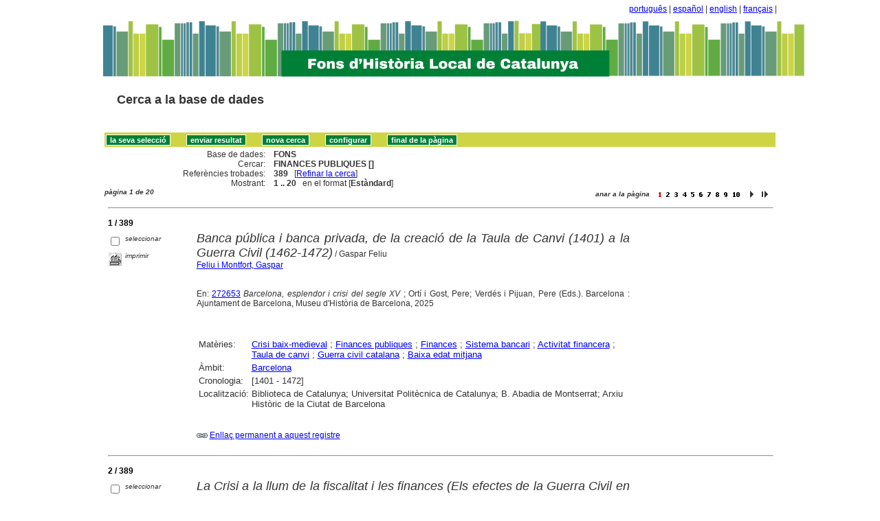

--- FILE ---
content_type: text/html
request_url: http://sibhilla.uab.cat/cgi-bin/wxis.exe/iah/scripts/?IsisScript=iah.xis&lang=ca&base=FONS&nextAction=lnk&exprSearch=FINANCES%20PUBLIQUES&indexSearch=MA
body_size: 113417
content:

<!DOCTYPE html PUBLIC "-//W3C//DTD XHTML 1.0 Transitional//EN" 
  "http://www.w3.org/TR/xhtml1/DTD/xhtml1-transitional.dtd">
<html>
<head>
    <title>FONS - Resultat pàgina 1   </title>
    <meta http-equiv="Content-Type" content="text/html; charset=iso-8859-1" />
    <link rel="stylesheet" href="/iah/css/stylesheet.css" type="text/css" media="screen" />
</head>
<body><div class="container"><div class="bar"><a href="/cgi-bin/wxis.exe/iah/scripts/?IsisScript=iah.xis&base=FONS&lang=pt&form=A">português</a> | <a href="/cgi-bin/wxis.exe/iah/scripts/?IsisScript=iah.xis&base=FONS&lang=es&form=A">español</a> | <a href="/cgi-bin/wxis.exe/iah/scripts/?IsisScript=iah.xis&base=FONS&lang=en&form=A">english</a> | <a href="/cgi-bin/wxis.exe/iah/scripts/?IsisScript=iah.xis&base=FONS&lang=fr&form=A">français</a> | </div><div class="top">
        <h1><a href="/iah/ca/index.htm"><img src="/iah/ca/image/banner_iah_2.png" border="0" alt="logo" /></a></h1>
        <h2><a title="Cerca a la base de dades" href="/iah/ca/index.htm"><span>Cerca a la base de dades</span></a></h2>
            <div class="spacer"> </div>
            <a name="top"></a>
    </div>

<script type="text/javascript">
    function AnySelected(){
        var any = false;
        var count = 0;

        while(!any && count < document.forms[0].listChecked.length) {
            any = (document.forms[0].listChecked[count].checked  ||
            document.forms[0].listCheked[count].type =="hidden");
            count++;
        }
        if (!any)
        {
            alert("Cap document seleccionat");
            return false;
        }
        else{
            document.forms[0].nextAction.value="your_selection";
            document.forms[0].submit();
            return true;
        }
    }


    //CVLACS functions
    function goCVLACS1(parametros)
    {
        //var str_aux = "http://genos.cnpq.br:12010/dwlattes/owa/prc_imp_cv_int?"+parametros;
        var str_aux = "http://buscatextual.cnpq.br/buscatextual/visualizacv.jsp?id=" + parametros;
        janela = window.open(str_aux,"CVLACS","width=640,height=480,resizable=yes,toolbar=no,location=no,menubar=no,scrollbars=yes,status=yes");
        janela.focus();

    }

    function relatedDocs(mfn)
    {
        targetId = "related";
        form = document.forms[0];
        form.related.value = mfn;
        form.nextAction.value = "list_related";

        form.target = targetId;
        relatedWindow = window.open("",targetId, "scrollbars=yes,toolbar=yes,top=2,left=160,width=638");
        relatedWindow.focus();
        form.submit();
        form.target = "";
        return;
    }

    function isFormComplete()
    {
        // somente pode realizar o submit caso todo o formulario tenha sido carregado (campo de exprSearch presente)
        if (document.search.exprSearch != null){
            return true;
        }else{
            return false;
        }
    }

    function showDecsDetail(term){
        term = term.replace(/&/g,"&amp;");
        var decsHref   = "http://decs.bvs.br/cgi-bin/wxis1660.exe/decsserver/?IsisScript=../cgi-bin/decsserver/decsserver.xis&task=exact_term&previous_page=homepage&interface_language=p&search_language=p&search_exp=" + term + "&show_tree_number=T";
        decsWindow = window.open(decsHref,"descritor");
        decsWindow.focus();
        return false;
    }
    function OpenNewfacic(id) {
        var theURL = "/cgi-bin/wxis.exe/iah/scripts/?IsisScript=busca_facic.xis&base=FACIC&id=" + id + "&lang=ca&pathLibrary=";
        janela=window.open(theURL,"facic","left=240,top=225,width=670,height=550,toolbar=no,resizable=yes,menubar=no,scrollbars=yes");
        janela.moveTo(0,0);
        janela.focus();
        return;
    }
    // for empweb application
	function checkAvaibility(inventario)
	{
		var str_aux = "/central/empwebavaibility.php?copyId="+inventario+"&lang=en";
        janela = window.open(str_aux,"EMPWeb","width=600,height=300,resizable=yes,toolbar=no,location=no,menubar=no,scrollbars=yes,status=no");
        janela.focus()

	}
</script>

<form action="/cgi-bin/wxis.exe/iah/scripts/" method="POST" name="search" onsubmit="return isFormComplete()">
    <!-- v5001=lnk^sSEARCH--><input type="hidden" name="IsisScript" value="iah.xis">
<input type="hidden" name="environment" value="^d/iah/^c/ABCD/www/htdocs/iah/scripts/^b/ABCD/www/bases/^p/ABCD/www/bases/par/^siah.xis^v3.1.1">
<input type="hidden" name="avaibleFormats" value="^nlink4.pft^1Defeito^2Estandar^3Default^4Par défaut^5Estàndard">
<input type="hidden" name="avaibleFormats" value="^ndetail.pft^1Detalhado^2Detallado^3Detailed^4Détaillé^5Detallat">
<input type="hidden" name="avaibleFormats" value="^ncitation.pft^1Citação^2Citación^3Citation^4Référence^5Citació">
<input type="hidden" name="avaibleFormats" value="^nDEFAULT^flink4.pft">
<input type="hidden" name="apperance" value="^esibhilla@uab.cat^rON^mON^apt, es, en, fr, ca">
<input type="hidden" name="helpInfo" value="^nHELP FORM A^vhelp_form_fons_avan.htm">
<input type="hidden" name="helpInfo" value="^nNOTE FORM F^vnote_form_iah.htm">
<input type="hidden" name="helpInfo" value="^nNOTE FORM A^vnote_form_iah2.html">
<input type="hidden" name="helpInfo" value="^nNOTE INDEX TP^vnote_index_word.html">
<input type="hidden" name="helpInfo" value="^nHELP FORM F^vhelp_form_fons_avan.htm">
<input type="hidden" name="helpInfo" value="^nHELP INDEX TP^vhelp_index_word.html">
<input type="hidden" name="helpInfo" value="^nNOTE INDEX TP^vnote_index_word.html">
<input type="hidden" name="gizmoDecod" value="">
<input type="hidden" name="avaibleForms" value="F,A">
<input type="hidden" name="logoImage" value="banner_iah_2.png">
<input type="hidden" name="logoURL" value="^1/iah/pt/index.htm^2/iah/es/index.htm^3/iah/en/index.htm^4/iah/fr/index.htm^5/iah/ca/index.htm">
<input type="hidden" name="headerImage" value="favicon.jpg">
<input type="hidden" name="headerURL" value="^1/iah/pt/index.htm^2/iah/es/index.htm^3/iah/en/index.htm^4/iah/fr/index.htm^5/iah/ca/index.htm">
<input type="hidden" name="form" value="A">
<input type="hidden" name="pathImages" value="/iah/ca/image/">
<input type="hidden" name="navBar" value="OFF">
<input type="hidden" name="hits" value="20">
<input type="hidden" name="format" value="link4.pft">
<input type="hidden" name="lang" value="ca">
<input type="hidden" name="isisTotal" value="389">
<input type="hidden" name="isisFrom" value="1">
<input type="hidden" name="user" value="GUEST">
<input type="hidden" name="baseFeatures" value="^eOFF^f">
<input type="hidden" name="related" value="">



    <input type="hidden" name="nextAction" value="refine/resubmit" />

    <div class="contain">
        <div class="barNavTop">
            
                    <input type="button" class="defaultButton submit" value="la seva selecció" name="yselect" onclick="javascript:void(AnySelected())" />
                    <input type="submit" class="defaultButton submit" name="list.x" value="enviar resultat" />
                    <input type="submit" class="defaultButton submit" name="new search.x" value="nova cerca" />
                    <input type="submit" class="defaultButton submit" name="config.x" value="configurar" />
                    <input type="button" class="defaultButton submit" onclick=window.location="#bottom" value="final de la pàgina" />

                        
        </div>

        <div class="rowResult">
            <div class="columnA">Base de dades:</div>
            <div class="columnB"><b>FONS</b></div>
        </div>

        <div class="rowResult">
            <div class="columnA">Cercar:</div>
            <div class="columnB"><b>
                        FINANCES PUBLIQUES []
                        </b>
                                                            
            </div>
        </div>

        <div class="rowResult">
            <div class="columnA">Referències trobades:</div>
            <div class="columnB">
                        <b>389</b>&nbsp;&nbsp;
                        [<a href="#refine">Refinar la cerca</a>]
            </div>
        </div>

                
        <div class="rowResult">
            <div class="columnA">Mostrant:</div>
            <div class="columnB">
                        <b>1 .. 20</b>&nbsp;&nbsp;

                        

                        en el format [<b>Estàndard</b>]
            </div>
        </div>
                
    </div>

    <!-- monta navegacao entre as paginas do resultado -->
    <div class="rowResult">
            <div class="colPg"><sup>pàgina 1 de 20</sup></div>
            <div class="colPgNav"><sup>anar a la pàgina &nbsp;&nbsp;&nbsp;</sup><input type="image" name="Page1" src="/iah/ca/image/1red.gif" border="0" />&nbsp;&nbsp;<input type="image" name="Page2" src="/iah/ca/image/2.gif" border="0" />&nbsp;&nbsp;<input type="image" name="Page3" src="/iah/ca/image/3.gif" border="0" />&nbsp;&nbsp;<input type="image" name="Page4" src="/iah/ca/image/4.gif" border="0" />&nbsp;&nbsp;<input type="image" name="Page5" src="/iah/ca/image/5.gif" border="0" />&nbsp;&nbsp;<input type="image" name="Page6" src="/iah/ca/image/6.gif" border="0" />&nbsp;&nbsp;<input type="image" name="Page7" src="/iah/ca/image/7.gif" border="0" />&nbsp;&nbsp;<input type="image" name="Page8" src="/iah/ca/image/8.gif" border="0" />&nbsp;&nbsp;<input type="image" name="Page9" src="/iah/ca/image/9.gif" border="0" />&nbsp;&nbsp;<input type="image" name="Page10" src="/iah/ca/image/1.gif" border="0" /><input type="image" name="Page10" src="/iah/ca/image/0.gif" border="0" />&nbsp;&nbsp;<input type="image" name="Page11" src="/iah/ca/image/right.gif" border="0" />&nbsp;<input type="image" name="Page20" src="/iah/ca/image/last.gif" border="0" /></div>
        </div>



        <br />
        <div class="row"><hr class="ruler" /></div>
        <div class="row">
            <span class="labl"><b>1 / 389</b></span>
        </div>



    <!-- begin display of record -->

    <div class="contain">
        <div class="selectCol">
            <div class="rowHigh">
                <span class="colMark"><input type="checkbox" name="listChecked" value="^m272667^h1"  /></span>
                <span class="lablSmall"><i>seleccionar</i></span>
            </div>
            <div class="rowHigh">
                <span class="colMark"><input type="image" name="toprint^m272667" src="/iah/ca/image/toprint.gif" border="0" /></span>
                <span class="lablSmall"><i>imprimir</i></span>
            </div>
            
        </div>
        <div class="resultCol">

        <!-- formato de apresentacao da base -->
<table width=100%><div style="text-align:justify"><i><font face="Arial, Helvetica" size=+1>Banca pública i banca privada, de la creació de la Taula de Canvi (1401) a la Guerra Civil (1462-1472)</font></i><font face="Arial, Helvetica" size=+1></font>  /  Gaspar Feliu<br><a href="/cgi-bin/wxis.exe/iah/scripts/?IsisScript=iah.xis&lang=ca&base=FONS&nextAction=lnk&exprSearch=FELIU I MONTFORT, GASPAR&indexSearch=AU">Feliu i Montfort, Gaspar</a><br><br><br>En:  <a href="/cgi-bin/wxis.exe/iah/scripts/?IsisScript=iah.xis&lang=ca&base=fons&nextAction=lnk&exprSearch=272653&indexSearch=MF">272653</a> <I>Barcelona, esplendor i crisi del segle XV</I> ; Ortí i Gost, Pere; Verdés i Pijuan, Pere (Eds.). Barcelona : Ajuntament de Barcelona, Museu d'Història de Barcelona, 2025<br>
</div></table><table width=100%><div style="text-align:justify"><tr><td width=10% valign=top><font face=arial size=2>Matèries: </td><td valign=top><font face=arial size=2><a href="/cgi-bin/wxis.exe/iah/scripts/?IsisScript=iah.xis&lang=ca&base=FONS&nextAction=lnk&exprSearch=CRISI BAIX-MEDIEVAL&indexSearch=MA">Crisi baix-medieval</a> ; <a href="/cgi-bin/wxis.exe/iah/scripts/?IsisScript=iah.xis&lang=ca&base=FONS&nextAction=lnk&exprSearch=FINANCES PUBLIQUES&indexSearch=MA">Finances publiques</a> ; <a href="/cgi-bin/wxis.exe/iah/scripts/?IsisScript=iah.xis&lang=ca&base=FONS&nextAction=lnk&exprSearch=FINANCES&indexSearch=MA">Finances</a> ; <a href="/cgi-bin/wxis.exe/iah/scripts/?IsisScript=iah.xis&lang=ca&base=FONS&nextAction=lnk&exprSearch=SISTEMA BANCARI&indexSearch=MA">Sistema bancari</a> ; <a href="/cgi-bin/wxis.exe/iah/scripts/?IsisScript=iah.xis&lang=ca&base=FONS&nextAction=lnk&exprSearch=ACTIVITAT FINANCERA&indexSearch=MA">Activitat financera</a> ; <a href="/cgi-bin/wxis.exe/iah/scripts/?IsisScript=iah.xis&lang=ca&base=FONS&nextAction=lnk&exprSearch=TAULA DE CANVI&indexSearch=MA">Taula de canvi</a> ; <a href="/cgi-bin/wxis.exe/iah/scripts/?IsisScript=iah.xis&lang=ca&base=FONS&nextAction=lnk&exprSearch=GUERRA CIVIL CATALANA&indexSearch=MA">Guerra civil catalana</a> ; <a href="/cgi-bin/wxis.exe/iah/scripts/?IsisScript=iah.xis&lang=ca&base=FONS&nextAction=lnk&exprSearch=BAIXA EDAT MITJANA&indexSearch=MA">Baixa edat mitjana</a></td></td></td><tr><td width=10% valign=top><font face=arial size=2>Àmbit:</td><td valign=top><font face=arial size=2><a href="/cgi-bin/wxis.exe/iah/scripts/?IsisScript=iah.xis&lang=ca&base=FONS&nextAction=lnk&exprSearch=BARCELONA&indexSearch=GE">Barcelona</a></td><tr><td width=10% valign=top><font face=arial size=2>Cronologia:</td><td valign=top><font face=arial size=2>[1401 - 1472]</td><br><br></td></td></td>                      </td><br></td>
</td><tr><td width=10% valign=top><font face=arial size=2>Localització:    </td><td valign=top><font face=arial size=2>Biblioteca de Catalunya; Universitat Politècnica de Catalunya; B. Abadia de Montserrat; Arxiu Històric de la Ciutat de Barcelona</td></div></table><br><br><img src="/iah/ca/image/enllaç.jpg">   <a href="/cgi-bin/wxis.exe/iah/scripts/?IsisScript=iah.xis&lang=ca&base=FONS&nextAction=lnk&exprSearch=272667&indexSearch=MF">Enllaç permanent a aquest registre</a><br><br></div></div>

        <br />
        <div class="row"><hr class="ruler" /></div>
        <div class="row">
            <span class="labl"><b>2 / 389</b></span>
        </div>



    <!-- begin display of record -->

    <div class="contain">
        <div class="selectCol">
            <div class="rowHigh">
                <span class="colMark"><input type="checkbox" name="listChecked" value="^m272666^h2"  /></span>
                <span class="lablSmall"><i>seleccionar</i></span>
            </div>
            <div class="rowHigh">
                <span class="colMark"><input type="image" name="toprint^m272666" src="/iah/ca/image/toprint.gif" border="0" /></span>
                <span class="lablSmall"><i>imprimir</i></span>
            </div>
            
        </div>
        <div class="resultCol">

        <!-- formato de apresentacao da base -->
<table width=100%><div style="text-align:justify"><i><font face="Arial, Helvetica" size=+1>La Crisi a la llum de la fiscalitat i les finances (Els efectes de la Guerra Civil en les finances del Consell de Barcelona (1460-1472)</font></i><font face="Arial, Helvetica" size=+1></font>  /  Laura Miquel Milian<br><a href="/cgi-bin/wxis.exe/iah/scripts/?IsisScript=iah.xis&lang=ca&base=FONS&nextAction=lnk&exprSearch=MIQUEL MILIAN, LAURA&indexSearch=AU">Miquel Milian, Laura</a><br><br><br>En:  <a href="/cgi-bin/wxis.exe/iah/scripts/?IsisScript=iah.xis&lang=ca&base=fons&nextAction=lnk&exprSearch=272653&indexSearch=MF">272653</a> <I>Barcelona, esplendor i crisi del segle XV</I> ; Ortí i Gost, Pere; Verdés i Pijuan, Pere (Eds.). Barcelona : Ajuntament de Barcelona, Museu d'Història de Barcelona, 2025<br>
</div></table><table width=100%><div style="text-align:justify"><tr><td width=10% valign=top><font face=arial size=2>Matèries: </td><td valign=top><font face=arial size=2><a href="/cgi-bin/wxis.exe/iah/scripts/?IsisScript=iah.xis&lang=ca&base=FONS&nextAction=lnk&exprSearch=CRISI BAIX-MEDIEVAL&indexSearch=MA">Crisi baix-medieval</a> ; <a href="/cgi-bin/wxis.exe/iah/scripts/?IsisScript=iah.xis&lang=ca&base=FONS&nextAction=lnk&exprSearch=FINANCES PUBLIQUES&indexSearch=MA">Finances públiques</a> ; <a href="/cgi-bin/wxis.exe/iah/scripts/?IsisScript=iah.xis&lang=ca&base=FONS&nextAction=lnk&exprSearch=IMPOSTOS MUNICIPALS&indexSearch=MA">Impostos municipals</a> ; <a href="/cgi-bin/wxis.exe/iah/scripts/?IsisScript=iah.xis&lang=ca&base=FONS&nextAction=lnk&exprSearch=GUERRA CIVIL CATALANA&indexSearch=MA">Guerra civil catalana</a> ; <a href="/cgi-bin/wxis.exe/iah/scripts/?IsisScript=iah.xis&lang=ca&base=FONS&nextAction=lnk&exprSearch=BAIXA EDAT MITJANA&indexSearch=MA">Baixa edat mitjana</a> ; <a href="/cgi-bin/wxis.exe/iah/scripts/?IsisScript=iah.xis&lang=ca&base=FONS&nextAction=lnk&exprSearch=ADMINISTRACIO LOCAL&indexSearch=MA">Administració local</a></td></td><tr><td width=10% valign=top><font face=arial size=2>Matèries:</td><td valign=top><font face=arial size=2><a href="/cgi-bin/wxis.exe/iah/scripts/?IsisScript=iah.xis&lang=ca&base=FONS&nextAction=lnk&exprSearch=CONSELL DE CENT&indexSearch=MA">Consell de Cent</a></td><tr><td width=10% valign=top><font face=arial size=2>Àmbit:</td><td valign=top><font face=arial size=2><a href="/cgi-bin/wxis.exe/iah/scripts/?IsisScript=iah.xis&lang=ca&base=FONS&nextAction=lnk&exprSearch=BARCELONA&indexSearch=GE">Barcelona</a></td><tr><td width=10% valign=top><font face=arial size=2>Cronologia:</td><td valign=top><font face=arial size=2>1460 - 1472</td><br><br></td></td></td>                      </td><br></td>
</td><tr><td width=10% valign=top><font face=arial size=2>Localització:    </td><td valign=top><font face=arial size=2>Biblioteca de Catalunya; Universitat Politècnica de Catalunya; B. Abadia de Montserrat; Arxiu Històric de la Ciutat de Barcelona</td></div></table><br><br><img src="/iah/ca/image/enllaç.jpg">   <a href="/cgi-bin/wxis.exe/iah/scripts/?IsisScript=iah.xis&lang=ca&base=FONS&nextAction=lnk&exprSearch=272666&indexSearch=MF">Enllaç permanent a aquest registre</a><br><br></div></div>

        <br />
        <div class="row"><hr class="ruler" /></div>
        <div class="row">
            <span class="labl"><b>3 / 389</b></span>
        </div>



    <!-- begin display of record -->

    <div class="contain">
        <div class="selectCol">
            <div class="rowHigh">
                <span class="colMark"><input type="checkbox" name="listChecked" value="^m272653^h3"  /></span>
                <span class="lablSmall"><i>seleccionar</i></span>
            </div>
            <div class="rowHigh">
                <span class="colMark"><input type="image" name="toprint^m272653" src="/iah/ca/image/toprint.gif" border="0" /></span>
                <span class="lablSmall"><i>imprimir</i></span>
            </div>
            
        </div>
        <div class="resultCol">

        <!-- formato de apresentacao da base -->
<table width=100%><div style="text-align:justify"><font face="Arial, Helvetica" size=+1>Barcelona, esplendor i crisi del segle XV</font><font face="Arial, Helvetica" size=+1></font>  /  [a cura de Pere Ortí Gost, Pere Verdés]<br><br><I></I><br><br>Barcelona : Ajuntament de Barcelona, Museu d'Història de Barcelona, 2025<br>447 p. : il. ; 25 cm (<a href="/cgi-bin/wxis.exe/iah/scripts/?IsisScript=iah.xis&lang=ca&base=FONS&nextAction=lnk&exprSearch=POSITS&indexSearch=CC">Pòsits</a>, 25) <br>Referències bibliogràfiques.  Conté: Presentació / Pere Verdés Pijuan i Pere Ortí i Gost --Introducció historiogràfica (Comentaris sobre la historiografia del segle XV barceloní, de Capmany a Vicens, 1779-1956 / Ramon Grau i Fernàndez -- La crisi baixmedieval a Catalunya: darreres aportacions / Pere Verdés Pijuan) -- La crisi a la llum de la fiscalitat i les finances (Els efectes de la Guerra Civil en les finances del Consell de Barcelona (1460-1472) / Laura Miquel Milian -- Banca pública i banca privada, de la creació de la Taula de Canvi (1401) a la Guerra Civil (1462-1472) / Gaspar Feliu -- El dret d'ancoratge com a indicador del tràfic marítim de la ciutat de Barcelona als segles XV i XVI / Mikel Soberón -- El fogatjament de 1496: noves dades per a l'estudi de l'evolució demogràfica i de l'estructura socioprofessional de la ciutat de Barcelona / Lluís Sales i Favà -- La contribució de l'Església en el context de la crisi baixmedieval: anàlisi diacrònica de la fiscalitat beneficial al bisbat de Barcelona / Jordi Morelló Baget) -- Altres indicadors de la crisi a Barcelona (L'evolució del preu del blat a Barcelona (1351-1516) / Pol Serrahima i Balius -- Treball esclau i treball lliure a la Barcelona del segle XV / Ivan Armenteros Martínez i Roser Salicrú i Lluch -- Barcelona, ca. 1380-1450: esplendor constructiu en temps de crisi? / Joan Domenge i Anton Conejo -- Els palaus reials de Barcelona: entre el desig i la realitat econòmica de la monarquia (segle XV) / Ramon J. Pujades i Bataller -- "Obra concedent e assats sumptuosa": construcció i moblament de la Casa de la Diputació del General a la primera meitat del segle XV / Marià Carbonell Buades -- Les ciutadanies de Barcelona: normes, pràctiques i gestió de la pertinença urbana (segles XIV-XV) / Carolina Obradors-Suazo -- Pensar en el més enllà en època de crisi / Carles Vela Aulesa) -- La crisi de Barcelona en el context de Catalunya i la Corona d'Aragó (Els arrendaments d'impostos com a indicadors econòmics de la Catalunya baixmedieval: de les imposicions municipals als drets del General / Albert Reixach Sala -- La "crisi" de les finances municipals a la Catalunya baixmedieval / Pere Verdés Pijuan -- Segle d'or o de plom?: mesurant la realitat econòmica i social de València del quatre-cents / Juan Vicente García Marsilla -- "Grande, abundante y opulenta", pero austera: gasto público y fiscalidad municipal en Zaragoza durante el siglo XV / Mario Lafuente Gómez y Carlos Laliena Corbera).  <br>ISBN 9788491566434
<BR><br>Aquest llibre vol proporcionar nou coneixement de base per a la història de la Barcelona del segle XV. Una època transcendental, no tan sols per a la ciutat, sinó també per a la resta de Catalunya, la Corona d'Aragó i l'occident europeu. Es tracta d'una obra coral, fruit d'una reflexió historiogràfica que ve de lluny, animada sobretot per Ramon Grau. Calia renovar el discurs històric sobre Barcelona durant el segle XV tenint en compte especialment la qüestió fiscal i financera, que havia estat pràcticament negligida per la historiografia. L'obra també ofereix el contrapunt de València, amb la construcció de la llotja com a element emblemàtic, i una interessant comparació amb Saragossa, fruit d'una recerca original, i, a més, aborda alguns dels efectes principals de la crisi del segle XV a l'illa de Mallorca.Les dades que s'aporten no clouran el debat sobre la crisi baixmedieval a la capital catalana, que revifa cada cop que -malauradament- li toca viure noves conjuntures d'aquest tipus. Tanmateix, esperem que siguin útils, tant per als investigadors especialistes com per als lectors en general, a l'hora de fer-se una idea més aproximada d'un segle XV que es va desenvolupar entre l'esplendor i la crisi. (Editorial).  <BR><br><br><i>Conté: </i><br>
 - <a href="/cgi-bin/wxis.exe/iah/scripts/?IsisScript=iah.xis&lang=ca&base=fons&nextAction=lnk&exprSearch=272664&indexSearch=MF">272664</a>  Grau i Fernàndez. Ramon.  <i> Introducció historiogràfica (Comentaris sobre la historiografia del segle XV barceloní, de Capmany a Vicens, 1779-1956.  </i><br>
 - <a href="/cgi-bin/wxis.exe/iah/scripts/?IsisScript=iah.xis&lang=ca&base=fons&nextAction=lnk&exprSearch=272665&indexSearch=MF">272665</a>  Verdés i Pijoan. Pere.  <i> La Crisi baixmedieval a Catalunya: darreres aportacions.  </i><br>
 - <a href="/cgi-bin/wxis.exe/iah/scripts/?IsisScript=iah.xis&lang=ca&base=fons&nextAction=lnk&exprSearch=272666&indexSearch=MF">272666</a>  Miquel Milian. Laura.  <i> La Crisi a la llum de la fiscalitat i les finances (Els efectes de la Guerra Civil en les finances del Consell de Barcelona (1460-1472).  </i><br>
 - <a href="/cgi-bin/wxis.exe/iah/scripts/?IsisScript=iah.xis&lang=ca&base=fons&nextAction=lnk&exprSearch=272667&indexSearch=MF">272667</a>  Feliu i Montfort. Gaspar.  <i> Banca pública i banca privada, de la creació de la Taula de Canvi (1401) a la Guerra Civil (1462-1472).  </i><br>
 - <a href="/cgi-bin/wxis.exe/iah/scripts/?IsisScript=iah.xis&lang=ca&base=fons&nextAction=lnk&exprSearch=272668&indexSearch=MF">272668</a>  Soberón Rodríguez. Mikel.  <i> El Dret d'ancoratge com a indicador del tràfic marítim de la ciutat de Barcelona als segles XV i XVI.  </i><br>
 - <a href="/cgi-bin/wxis.exe/iah/scripts/?IsisScript=iah.xis&lang=ca&base=fons&nextAction=lnk&exprSearch=272669&indexSearch=MF">272669</a>  Sales i Favà. Lluís.  <i> El Fogatjament de 1496: noves dades per a l'estudi de l'evolució demogràfica i de l'estructura socioprofessional de la ciutat de Barcelona.  </i><br>
 - <a href="/cgi-bin/wxis.exe/iah/scripts/?IsisScript=iah.xis&lang=ca&base=fons&nextAction=lnk&exprSearch=272670&indexSearch=MF">272670</a>  Morelló i Baget. Jordi.  <i> La Contribució de l'Església en el context de la crisi baixmedieval: anàlisi diacrònica de la fiscalitat beneficial al bisbat de Barcelona.  </i><br>
 - <a href="/cgi-bin/wxis.exe/iah/scripts/?IsisScript=iah.xis&lang=ca&base=fons&nextAction=lnk&exprSearch=272671&indexSearch=MF">272671</a>  Serrahima i Balius. Pol.  <i> Altres indicadors de la crisi a Barcelona (L'evolució del preu del blat a Barcelona (1351-1516).  </i><br>
 - <a href="/cgi-bin/wxis.exe/iah/scripts/?IsisScript=iah.xis&lang=ca&base=fons&nextAction=lnk&exprSearch=272672&indexSearch=MF">272672</a>  Armenteros Martínez. Iván.  <i> Treball esclau i treball lliure a la Barcelona del segle XV.  </i><br>
 - <a href="/cgi-bin/wxis.exe/iah/scripts/?IsisScript=iah.xis&lang=ca&base=fons&nextAction=lnk&exprSearch=272673&indexSearch=MF">272673</a>  Domenge i Mesquida. Joan.  <i> Barcelona, ca. 1380-1450: esplendor constructiu en temps de crisi?  </i><br>
 - <a href="/cgi-bin/wxis.exe/iah/scripts/?IsisScript=iah.xis&lang=ca&base=fons&nextAction=lnk&exprSearch=272674&indexSearch=MF">272674</a>  Pujades i Bataller. Ramon J.  <i> Els Palaus reials de Barcelona: entre el desig i la realitat econòmica de la monarquia (segle XV).  </i><br>
 - <a href="/cgi-bin/wxis.exe/iah/scripts/?IsisScript=iah.xis&lang=ca&base=fons&nextAction=lnk&exprSearch=272675&indexSearch=MF">272675</a>  Carbonell i Buades. Marià.  <i> "Obra concedent e assats sumptuosa": construcció i moblament de la Casa de la Diputació del General a la primera meitat del segle XV.  </i><br>
 - <a href="/cgi-bin/wxis.exe/iah/scripts/?IsisScript=iah.xis&lang=ca&base=fons&nextAction=lnk&exprSearch=272676&indexSearch=MF">272676</a>  Obradors Suazo. Carolina.  <i> Les Ciutadanies de Barcelona: normes, pràctiques i gestió de la pertinença urbana (segles XIV-XV).  </i><br>
 - <a href="/cgi-bin/wxis.exe/iah/scripts/?IsisScript=iah.xis&lang=ca&base=fons&nextAction=lnk&exprSearch=272677&indexSearch=MF">272677</a>  Vela i Aulesa. Carles.  <i> Pensar en el més enllà en època de crisi.  </i><br>
 - <a href="/cgi-bin/wxis.exe/iah/scripts/?IsisScript=iah.xis&lang=ca&base=fons&nextAction=lnk&exprSearch=272678&indexSearch=MF">272678</a>  Reixach i Sala. Albert.  <i> La Crisi de Barcelona en el context de Catalunya i la Corona d'Aragó (Els arrendaments d'impostos com a indicadors econòmics de la Catalunya baixmedieval: de les imposicions municipals als drets del General.  </i><br>
 - <a href="/cgi-bin/wxis.exe/iah/scripts/?IsisScript=iah.xis&lang=ca&base=fons&nextAction=lnk&exprSearch=272679&indexSearch=MF">272679</a>  Verdés i Pijuan. Pere.  <i> La "Crisi" de les finances municipals a la Catalunya baixmedieval.  </i><br>
 - <a href="/cgi-bin/wxis.exe/iah/scripts/?IsisScript=iah.xis&lang=ca&base=fons&nextAction=lnk&exprSearch=272665&indexSearch=MF">272665</a>  Verdés i Pijoan. Pere.  <i> La Crisi baixmedieval a Catalunya: darreres aportacions.  </i><br>
 - <a href="/cgi-bin/wxis.exe/iah/scripts/?IsisScript=iah.xis&lang=ca&base=fons&nextAction=lnk&exprSearch=272666&indexSearch=MF">272666</a>  Miquel Milian. Laura.  <i> La Crisi a la llum de la fiscalitat i les finances (Els efectes de la Guerra Civil en les finances del Consell de Barcelona (1460-1472).  </i><br></div></table><table width=100%><div style="text-align:justify"><tr><td width=10% valign=top><font face=arial size=2>Matèries: </td><td valign=top><font face=arial size=2><a href="/cgi-bin/wxis.exe/iah/scripts/?IsisScript=iah.xis&lang=ca&base=FONS&nextAction=lnk&exprSearch=BAIXA EDAT MITJANA&indexSearch=MA">Baixa edat mitjana</a> ; <a href="/cgi-bin/wxis.exe/iah/scripts/?IsisScript=iah.xis&lang=ca&base=FONS&nextAction=lnk&exprSearch=CRISI BAIX-MEDIEVAL&indexSearch=MA">Crisi baix-medieval</a> ; <a href="/cgi-bin/wxis.exe/iah/scripts/?IsisScript=iah.xis&lang=ca&base=FONS&nextAction=lnk&exprSearch=HISTORIOGRAFIA&indexSearch=MA">Historiografia</a> ; <a href="/cgi-bin/wxis.exe/iah/scripts/?IsisScript=iah.xis&lang=ca&base=FONS&nextAction=lnk&exprSearch=CRISI ECONOMICA&indexSearch=MA">Crisi econòmica</a> ; <a href="/cgi-bin/wxis.exe/iah/scripts/?IsisScript=iah.xis&lang=ca&base=FONS&nextAction=lnk&exprSearch=FINANCES PUBLIQUES&indexSearch=MA">Finances públiques</a> ; <a href="/cgi-bin/wxis.exe/iah/scripts/?IsisScript=iah.xis&lang=ca&base=FONS&nextAction=lnk&exprSearch=FINANCES MUNICIPALS&indexSearch=MA">Finances municipals</a> ; <a href="/cgi-bin/wxis.exe/iah/scripts/?IsisScript=iah.xis&lang=ca&base=FONS&nextAction=lnk&exprSearch=CONSELL DE CENT&indexSearch=MA">Consell de Cent</a> ; <a href="/cgi-bin/wxis.exe/iah/scripts/?IsisScript=iah.xis&lang=ca&base=FONS&nextAction=lnk&exprSearch=CORONA D'ARAGO&indexSearch=MA">Corona d'Aragó</a> ; <a href="/cgi-bin/wxis.exe/iah/scripts/?IsisScript=iah.xis&lang=ca&base=FONS&nextAction=lnk&exprSearch=FINANCES&indexSearch=MA">Finances</a> ; <a href="/cgi-bin/wxis.exe/iah/scripts/?IsisScript=iah.xis&lang=ca&base=FONS&nextAction=lnk&exprSearch=TAULA DE CANVI&indexSearch=MA">Taula de canvi</a> ; <a href="/cgi-bin/wxis.exe/iah/scripts/?IsisScript=iah.xis&lang=ca&base=FONS&nextAction=lnk&exprSearch=GUERRA CIVIL CATALANA&indexSearch=MA">Guerra civil catalana</a> ; <a href="/cgi-bin/wxis.exe/iah/scripts/?IsisScript=iah.xis&lang=ca&base=FONS&nextAction=lnk&exprSearch=TRANSPORT MARITIM&indexSearch=MA">Transport marítim</a> ; <a href="/cgi-bin/wxis.exe/iah/scripts/?IsisScript=iah.xis&lang=ca&base=FONS&nextAction=lnk&exprSearch=EVOLUCIO DEMOGRAFICA&indexSearch=MA">Evolució demogràfica</a> ; <a href="/cgi-bin/wxis.exe/iah/scripts/?IsisScript=iah.xis&lang=ca&base=FONS&nextAction=lnk&exprSearch=TREBALL&indexSearch=MA">Treball</a> ; <a href="/cgi-bin/wxis.exe/iah/scripts/?IsisScript=iah.xis&lang=ca&base=FONS&nextAction=lnk&exprSearch=ESGLESIA&indexSearch=MA">Església</a> ; <a href="/cgi-bin/wxis.exe/iah/scripts/?IsisScript=iah.xis&lang=ca&base=FONS&nextAction=lnk&exprSearch=INDICADORS ECONOMICS&indexSearch=MA">Indicadors econòmics</a> ; <a href="/cgi-bin/wxis.exe/iah/scripts/?IsisScript=iah.xis&lang=ca&base=FONS&nextAction=lnk&exprSearch=PREUS&indexSearch=MA">Preus</a> ; <a href="/cgi-bin/wxis.exe/iah/scripts/?IsisScript=iah.xis&lang=ca&base=FONS&nextAction=lnk&exprSearch=ESCLAVISME&indexSearch=MA">Esclavisme</a> ; <a href="/cgi-bin/wxis.exe/iah/scripts/?IsisScript=iah.xis&lang=ca&base=FONS&nextAction=lnk&exprSearch=CONSTRUCCIO&indexSearch=MA">Construcció</a></td></td></td><tr><td width=10% valign=top><font face=arial size=2>Àmbit:</td><td valign=top><font face=arial size=2><a href="/cgi-bin/wxis.exe/iah/scripts/?IsisScript=iah.xis&lang=ca&base=FONS&nextAction=lnk&exprSearch=BARCELONA&indexSearch=GE">Barcelona</a></td><tr><td width=10% valign=top><font face=arial size=2>Cronologia:</td><td valign=top><font face=arial size=2>[1400 - 1500]</td><br><br><tr><td width=10% valign=top><font face=arial size=2>Autors add.:</td><td valign=top><font face=arial size=2><a href="/cgi-bin/wxis.exe/iah/scripts/?IsisScript=iah.xis&lang=ca&base=FONS&nextAction=lnk&exprSearch=ORTI I GOST, PERE&indexSearch=AU">Ortí i Gost, Pere</a> (Ed.) ; <a href="/cgi-bin/wxis.exe/iah/scripts/?IsisScript=iah.xis&lang=ca&base=FONS&nextAction=lnk&exprSearch=VERDES I PIJUAN, PERE&indexSearch=AU">Verdés i Pijuan, Pere</a> (Ed.)</td><tr><td width=10% valign=top><font face=arial size=2>Autors add.:</td><td valign=top><font face=arial size=2><a href="/cgi-bin/wxis.exe/iah/scripts/?IsisScript=iah.xis&lang=ca&base=FONS&nextAction=lnk&exprSearch=MUSEU D'HISTORIA DE BARCELONA&indexSearch=AU">Museu d'Història de Barcelona</a> ; <a href="/cgi-bin/wxis.exe/iah/scripts/?IsisScript=iah.xis&lang=ca&base=FONS&nextAction=lnk&exprSearch=AJUNTAMENT DE BARCELONA&indexSearch=AU">Ajuntament de Barcelona</a></td></td><tr><td width=10% valign=top><font face=arial size=2></td><td valign=top><font face=arial size=2>                      </td><br></td><tr><td width=10% valign=top><font face=arial size=2> Localització: </td><td valign=top><font face=arial size=2>Biblioteca de Catalunya; 
Universitat Politècnica de Catalunya; 
B. Abadia de Montserrat; 
Arxiu Històric de la Ciutat de Barcelona
<br>
</td></td></div></table><br><br><img src="/iah/ca/image/enllaç.jpg">   <a href="/cgi-bin/wxis.exe/iah/scripts/?IsisScript=iah.xis&lang=ca&base=FONS&nextAction=lnk&exprSearch=272653&indexSearch=MF">Enllaç permanent a aquest registre</a><br><br></div></div>

        <br />
        <div class="row"><hr class="ruler" /></div>
        <div class="row">
            <span class="labl"><b>4 / 389</b></span>
        </div>



    <!-- begin display of record -->

    <div class="contain">
        <div class="selectCol">
            <div class="rowHigh">
                <span class="colMark"><input type="checkbox" name="listChecked" value="^m271733^h4"  /></span>
                <span class="lablSmall"><i>seleccionar</i></span>
            </div>
            <div class="rowHigh">
                <span class="colMark"><input type="image" name="toprint^m271733" src="/iah/ca/image/toprint.gif" border="0" /></span>
                <span class="lablSmall"><i>imprimir</i></span>
            </div>
            
        </div>
        <div class="resultCol">

        <!-- formato de apresentacao da base -->
<table width=100%><div style="text-align:justify"><font face="Arial, Helvetica" size=+1>Aportación económica del Reino de Valencia al matrimonio de Martín el Humano con Margarita de Prades</font><font face="Arial, Helvetica" size=+1></font>  /  Amparo Cueves Granero<br><a href="/cgi-bin/wxis.exe/iah/scripts/?IsisScript=iah.xis&lang=ca&base=FONS&nextAction=lnk&exprSearch=CUEVES GRANERO, AMPARO&indexSearch=AU">Cueves Granero, Amparo</a><br><I></I><br><br>Valencia : Instituto Valenciano de Estudios Históricos : Institución Alfonso el Magnánimo, Diputación Provincial de Valencia, 1952<br>[33] p. ; 25 cm<br>A la portada consta: Consejo Superior de Investigaciones Científicas. Escuela de Estudios Medievales. Sección de Valencia. I Fasc. 4, p. 133-166.  
</div></table><table width=100%><div style="text-align:justify"><tr><td width=10% valign=top><font face=arial size=2>Matèries: </td><td valign=top><font face=arial size=2><a href="/cgi-bin/wxis.exe/iah/scripts/?IsisScript=iah.xis&lang=ca&base=FONS&nextAction=lnk&exprSearch=MONARQUES&indexSearch=MA">Monarques</a> ; <a href="/cgi-bin/wxis.exe/iah/scripts/?IsisScript=iah.xis&lang=ca&base=FONS&nextAction=lnk&exprSearch=CORONA D'ARAGO&indexSearch=MA">Corona d'Aragó</a> ; <a href="/cgi-bin/wxis.exe/iah/scripts/?IsisScript=iah.xis&lang=ca&base=FONS&nextAction=lnk&exprSearch=MARTI I L'HUMA&indexSearch=MA">Martí I l'Humà</a> ; <a href="/cgi-bin/wxis.exe/iah/scripts/?IsisScript=iah.xis&lang=ca&base=FONS&nextAction=lnk&exprSearch=MATRIMONI&indexSearch=MA">Matrimoni</a> ; <a href="/cgi-bin/wxis.exe/iah/scripts/?IsisScript=iah.xis&lang=ca&base=FONS&nextAction=lnk&exprSearch=FINANCES PUBLIQUES&indexSearch=MA">Finances públiques</a> ; <a href="/cgi-bin/wxis.exe/iah/scripts/?IsisScript=iah.xis&lang=ca&base=FONS&nextAction=lnk&exprSearch=BAIXA EDAT MITJANA&indexSearch=MA">Baixa edat mitjana</a></td><tr><td width=10% valign=top><font face=arial size=2>Matèries: </td><td valign=top><font face=arial size=2><a href="/cgi-bin/wxis.exe/iah/scripts/?IsisScript=iah.xis&lang=ca&base=FONS&nextAction=lnk&exprSearch=MARGARIDA DE PRADES&indexSearch=MA">Margarida de Prades</a> (1387-1429) </td></td><tr><td width=10% valign=top><font face=arial size=2>Àmbit:</td><td valign=top><font face=arial size=2><a href="/cgi-bin/wxis.exe/iah/scripts/?IsisScript=iah.xis&lang=ca&base=FONS&nextAction=lnk&exprSearch=ARAGO, CORONA D'&indexSearch=GE">Aragó, corona d'</a> ; <a href="/cgi-bin/wxis.exe/iah/scripts/?IsisScript=iah.xis&lang=ca&base=FONS&nextAction=lnk&exprSearch=PAIS VALENCIA&indexSearch=GE">País Valencià</a></td><tr><td width=10% valign=top><font face=arial size=2>Cronologia:</td><td valign=top><font face=arial size=2>1409</td><br><br></td><tr><td width=10% valign=top><font face=arial size=2>Autors add.:</td><td valign=top><font face=arial size=2><a href="/cgi-bin/wxis.exe/iah/scripts/?IsisScript=iah.xis&lang=ca&base=FONS&nextAction=lnk&exprSearch=INSTITUTO VALENCIANO DE ESTUDIOS HISTORICOS&indexSearch=AU">Instituto Valenciano de Estudios Históricos</a> ; <a href="/cgi-bin/wxis.exe/iah/scripts/?IsisScript=iah.xis&lang=ca&base=FONS&nextAction=lnk&exprSearch=INSTITUCIO ALFONS EL MAGNANIM&indexSearch=AU">Institució Alfons el Magnànim</a> ; <a href="/cgi-bin/wxis.exe/iah/scripts/?IsisScript=iah.xis&lang=ca&base=FONS&nextAction=lnk&exprSearch=ESCUELA DE ESTUDIOS MEDIEVALES&indexSearch=AU">Escuela de Estudios Medievales</a> ; <a href="/cgi-bin/wxis.exe/iah/scripts/?IsisScript=iah.xis&lang=ca&base=FONS&nextAction=lnk&exprSearch=CSIC&indexSearch=AU">CSIC</a></td></td><tr><td width=10% valign=top><font face=arial size=2></td><td valign=top><font face=arial size=2>                      </td><br></td><tr><td width=10% valign=top><font face=arial size=2> Localització: </td><td valign=top><font face=arial size=2>Biblioteca de Catalunya; 
Universitat Rovira i Virgili; 
Arxiu Històric de la Ciutat de Barcelona; 
Arxiu Nacional de Catalunya
<br>
</td></td></div></table><br><br><img src="/iah/ca/image/enllaç.jpg">   <a href="/cgi-bin/wxis.exe/iah/scripts/?IsisScript=iah.xis&lang=ca&base=FONS&nextAction=lnk&exprSearch=271733&indexSearch=MF">Enllaç permanent a aquest registre</a><br><br></div></div>

        <br />
        <div class="row"><hr class="ruler" /></div>
        <div class="row">
            <span class="labl"><b>5 / 389</b></span>
        </div>



    <!-- begin display of record -->

    <div class="contain">
        <div class="selectCol">
            <div class="rowHigh">
                <span class="colMark"><input type="checkbox" name="listChecked" value="^m271088^h5"  /></span>
                <span class="lablSmall"><i>seleccionar</i></span>
            </div>
            <div class="rowHigh">
                <span class="colMark"><input type="image" name="toprint^m271088" src="/iah/ca/image/toprint.gif" border="0" /></span>
                <span class="lablSmall"><i>imprimir</i></span>
            </div>
            
        </div>
        <div class="resultCol">

        <!-- formato de apresentacao da base -->
<table width=100%><div style="text-align:justify"><font face="Arial, Helvetica" size=+1>Ajuntament de Riudecols exercici 2002</font> [Fitxer informàtic] <font face="Arial, Helvetica" size=+1></font><br><br><a href="/cgi-bin/wxis.exe/iah/scripts/?IsisScript=iah.xis&lang=ca&base=FONS&nextAction=lnk&exprSearch=SINDICATURA DE COMPTES DE CATALUNYA&indexSearch=AU">Sindicatura de Comptes de Catalunya</a>. <br><I></I><br><br>Barcelona : Sindicatura de Comptes, 2005<br>1 disc magnètic ; 10 cm<br>Informe 5/2005.  
</div></table><table width=100%><div style="text-align:justify"><tr><td width=10% valign=top><font face=arial size=2>Matèries: </td><td valign=top><font face=arial size=2><a href="/cgi-bin/wxis.exe/iah/scripts/?IsisScript=iah.xis&lang=ca&base=FONS&nextAction=lnk&exprSearch=FINANCES PUBLIQUES&indexSearch=MA">Finances públiques</a> ; <a href="/cgi-bin/wxis.exe/iah/scripts/?IsisScript=iah.xis&lang=ca&base=FONS&nextAction=lnk&exprSearch=FINANCES MUNICIPALS&indexSearch=MA">Finances municipals</a> ; <a href="/cgi-bin/wxis.exe/iah/scripts/?IsisScript=iah.xis&lang=ca&base=FONS&nextAction=lnk&exprSearch=AUDITORIA FINANCERA&indexSearch=MA">Auditoria financera</a></td></td></td><tr><td width=10% valign=top><font face=arial size=2>Àmbit:</td><td valign=top><font face=arial size=2><a href="/cgi-bin/wxis.exe/iah/scripts/?IsisScript=iah.xis&lang=ca&base=FONS&nextAction=lnk&exprSearch=RIUDECOLS&indexSearch=GE">Riudecols</a></td><tr><td width=10% valign=top><font face=arial size=2>Cronologia:</td><td valign=top><font face=arial size=2>2002</td><br><br></td></td></td><tr><td width=10% valign=top><font face=arial size=2></td><td valign=top><font face=arial size=2>                      </td><br></td><tr><td width=10% valign=top><font face=arial size=2> Localització: </td><td valign=top><font face=arial size=2>Biblioteca de Catalunya
<br>
</td></td></div></table><br><br><img src="/iah/ca/image/enllaç.jpg">   <a href="/cgi-bin/wxis.exe/iah/scripts/?IsisScript=iah.xis&lang=ca&base=FONS&nextAction=lnk&exprSearch=271088&indexSearch=MF">Enllaç permanent a aquest registre</a><br><br></div></div>

        <br />
        <div class="row"><hr class="ruler" /></div>
        <div class="row">
            <span class="labl"><b>6 / 389</b></span>
        </div>



    <!-- begin display of record -->

    <div class="contain">
        <div class="selectCol">
            <div class="rowHigh">
                <span class="colMark"><input type="checkbox" name="listChecked" value="^m271087^h6"  /></span>
                <span class="lablSmall"><i>seleccionar</i></span>
            </div>
            <div class="rowHigh">
                <span class="colMark"><input type="image" name="toprint^m271087" src="/iah/ca/image/toprint.gif" border="0" /></span>
                <span class="lablSmall"><i>imprimir</i></span>
            </div>
            
        </div>
        <div class="resultCol">

        <!-- formato de apresentacao da base -->
<table width=100%><div style="text-align:justify"><font face="Arial, Helvetica" size=+1>Ajuntament de Riudecols : exercici 2002</font> [Fitxer informàtic] <font face="Arial, Helvetica" size=+1></font><br><br><a href="/cgi-bin/wxis.exe/iah/scripts/?IsisScript=iah.xis&lang=ca&base=FONS&nextAction=lnk&exprSearch=SINDICATURA DE COMPTES DE CATALUNYA&indexSearch=AU">Sindicatura de Comptes de Catalunya</a>. <br><I></I><br><br>Barcelona : Sindicatura de Comptes, 2005<br>44 p. ; 30 cm<br>Informe 5/2005.  
</div></table><table width=100%><div style="text-align:justify"><tr><td width=10% valign=top><font face=arial size=2>Matèries: </td><td valign=top><font face=arial size=2><a href="/cgi-bin/wxis.exe/iah/scripts/?IsisScript=iah.xis&lang=ca&base=FONS&nextAction=lnk&exprSearch=FINANCES PUBLIQUES&indexSearch=MA">Finances públiques</a> ; <a href="/cgi-bin/wxis.exe/iah/scripts/?IsisScript=iah.xis&lang=ca&base=FONS&nextAction=lnk&exprSearch=FINANCES MUNICIPALS&indexSearch=MA">Finances municipals</a> ; <a href="/cgi-bin/wxis.exe/iah/scripts/?IsisScript=iah.xis&lang=ca&base=FONS&nextAction=lnk&exprSearch=AUDITORIA FINANCERA&indexSearch=MA">Auditoria financera</a></td></td></td><tr><td width=10% valign=top><font face=arial size=2>Àmbit:</td><td valign=top><font face=arial size=2><a href="/cgi-bin/wxis.exe/iah/scripts/?IsisScript=iah.xis&lang=ca&base=FONS&nextAction=lnk&exprSearch=RIUDECOLS&indexSearch=GE">Riudecols</a></td><tr><td width=10% valign=top><font face=arial size=2>Cronologia:</td><td valign=top><font face=arial size=2>2002</td><br><br></td></td></td><tr><td width=10% valign=top><font face=arial size=2></td><td valign=top><font face=arial size=2>                      </td><br></td><tr><td width=10% valign=top><font face=arial size=2> Localització: </td><td valign=top><font face=arial size=2>Biblioteca de Catalunya
<br>
</td></td></div></table><br><br><img src="/iah/ca/image/enllaç.jpg">   <a href="/cgi-bin/wxis.exe/iah/scripts/?IsisScript=iah.xis&lang=ca&base=FONS&nextAction=lnk&exprSearch=271087&indexSearch=MF">Enllaç permanent a aquest registre</a><br><br></div></div>

        <br />
        <div class="row"><hr class="ruler" /></div>
        <div class="row">
            <span class="labl"><b>7 / 389</b></span>
        </div>



    <!-- begin display of record -->

    <div class="contain">
        <div class="selectCol">
            <div class="rowHigh">
                <span class="colMark"><input type="checkbox" name="listChecked" value="^m271086^h7"  /></span>
                <span class="lablSmall"><i>seleccionar</i></span>
            </div>
            <div class="rowHigh">
                <span class="colMark"><input type="image" name="toprint^m271086" src="/iah/ca/image/toprint.gif" border="0" /></span>
                <span class="lablSmall"><i>imprimir</i></span>
            </div>
            
        </div>
        <div class="resultCol">

        <!-- formato de apresentacao da base -->
<table width=100%><div style="text-align:justify"><font face="Arial, Helvetica" size=+1>Ayuntamiento de Riudecols ejercicio 2002</font><font face="Arial, Helvetica" size=+1></font><br><br><a href="/cgi-bin/wxis.exe/iah/scripts/?IsisScript=iah.xis&lang=ca&base=FONS&nextAction=lnk&exprSearch=SINDICATURA DE COMPTES DE CATALUNYA&indexSearch=AU">Sindicatura de Comptes de Catalunya</a>. <br><I></I><br><br>Barcelona : Sindicatura de Comptes, DL 2008<br>44 p. : taules ; 30 cm<br>Informe 5/2005.  
</div></table><table width=100%><div style="text-align:justify"><tr><td width=10% valign=top><font face=arial size=2>Matèries: </td><td valign=top><font face=arial size=2><a href="/cgi-bin/wxis.exe/iah/scripts/?IsisScript=iah.xis&lang=ca&base=FONS&nextAction=lnk&exprSearch=FINANCES PUBLIQUES&indexSearch=MA">Finances públiques</a> ; <a href="/cgi-bin/wxis.exe/iah/scripts/?IsisScript=iah.xis&lang=ca&base=FONS&nextAction=lnk&exprSearch=FINANCES MUNICIPALS&indexSearch=MA">Finances municipals</a> ; <a href="/cgi-bin/wxis.exe/iah/scripts/?IsisScript=iah.xis&lang=ca&base=FONS&nextAction=lnk&exprSearch=AUDITORIA FINANCERA&indexSearch=MA">Auditoria financera</a></td></td></td><tr><td width=10% valign=top><font face=arial size=2>Àmbit:</td><td valign=top><font face=arial size=2><a href="/cgi-bin/wxis.exe/iah/scripts/?IsisScript=iah.xis&lang=ca&base=FONS&nextAction=lnk&exprSearch=RIUDECOLS&indexSearch=GE">Riudecols</a></td><tr><td width=10% valign=top><font face=arial size=2>Cronologia:</td><td valign=top><font face=arial size=2>2002</td><br><br></td></td></td><tr><td width=10% valign=top><font face=arial size=2></td><td valign=top><font face=arial size=2>                      </td><br></td><tr><td width=10% valign=top><font face=arial size=2> Localització: </td><td valign=top><font face=arial size=2>Biblioteca de Catalunya
<br>
</td></td></div></table><br><br><img src="/iah/ca/image/enllaç.jpg">   <a href="/cgi-bin/wxis.exe/iah/scripts/?IsisScript=iah.xis&lang=ca&base=FONS&nextAction=lnk&exprSearch=271086&indexSearch=MF">Enllaç permanent a aquest registre</a><br><br></div></div>

        <br />
        <div class="row"><hr class="ruler" /></div>
        <div class="row">
            <span class="labl"><b>8 / 389</b></span>
        </div>



    <!-- begin display of record -->

    <div class="contain">
        <div class="selectCol">
            <div class="rowHigh">
                <span class="colMark"><input type="checkbox" name="listChecked" value="^m271085^h8"  /></span>
                <span class="lablSmall"><i>seleccionar</i></span>
            </div>
            <div class="rowHigh">
                <span class="colMark"><input type="image" name="toprint^m271085" src="/iah/ca/image/toprint.gif" border="0" /></span>
                <span class="lablSmall"><i>imprimir</i></span>
            </div>
            
        </div>
        <div class="resultCol">

        <!-- formato de apresentacao da base -->
<table width=100%><div style="text-align:justify"><font face="Arial, Helvetica" size=+1>Ayuntamiento de Riudecols ejercicio 2002</font> [Fitxer informàtic] <font face="Arial, Helvetica" size=+1></font><br><br><a href="/cgi-bin/wxis.exe/iah/scripts/?IsisScript=iah.xis&lang=ca&base=FONS&nextAction=lnk&exprSearch=SINDICATURA DE COMPTES DE CATALUNYA&indexSearch=AU">Sindicatura de Comptes de Catalunya</a>. <br><I></I><br><br>Barcelona : Sindicatura de Comptes, 2005<br>1 disc magnètic ; 10 cm<br>Informe 5/2005.  
</div></table><table width=100%><div style="text-align:justify"><tr><td width=10% valign=top><font face=arial size=2>Matèries: </td><td valign=top><font face=arial size=2><a href="/cgi-bin/wxis.exe/iah/scripts/?IsisScript=iah.xis&lang=ca&base=FONS&nextAction=lnk&exprSearch=FINANCES PUBLIQUES&indexSearch=MA">Finances públiques</a> ; <a href="/cgi-bin/wxis.exe/iah/scripts/?IsisScript=iah.xis&lang=ca&base=FONS&nextAction=lnk&exprSearch=FINANCES MUNICIPALS&indexSearch=MA">Finances municipals</a> ; <a href="/cgi-bin/wxis.exe/iah/scripts/?IsisScript=iah.xis&lang=ca&base=FONS&nextAction=lnk&exprSearch=AUDITORIA FINANCERA&indexSearch=MA">Auditoria financera</a></td></td></td><tr><td width=10% valign=top><font face=arial size=2>Àmbit:</td><td valign=top><font face=arial size=2><a href="/cgi-bin/wxis.exe/iah/scripts/?IsisScript=iah.xis&lang=ca&base=FONS&nextAction=lnk&exprSearch=RIUDECOLS&indexSearch=GE">Riudecols</a></td><tr><td width=10% valign=top><font face=arial size=2>Cronologia:</td><td valign=top><font face=arial size=2>2002</td><br><br></td></td></td><tr><td width=10% valign=top><font face=arial size=2></td><td valign=top><font face=arial size=2>                      </td><br></td><tr><td width=10% valign=top><font face=arial size=2> Localització: </td><td valign=top><font face=arial size=2>Biblioteca de Catalunya
<br>
</td></td></div></table><br><br><img src="/iah/ca/image/enllaç.jpg">   <a href="/cgi-bin/wxis.exe/iah/scripts/?IsisScript=iah.xis&lang=ca&base=FONS&nextAction=lnk&exprSearch=271085&indexSearch=MF">Enllaç permanent a aquest registre</a><br><br></div></div>

        <br />
        <div class="row"><hr class="ruler" /></div>
        <div class="row">
            <span class="labl"><b>9 / 389</b></span>
        </div>



    <!-- begin display of record -->

    <div class="contain">
        <div class="selectCol">
            <div class="rowHigh">
                <span class="colMark"><input type="checkbox" name="listChecked" value="^m271084^h9"  /></span>
                <span class="lablSmall"><i>seleccionar</i></span>
            </div>
            <div class="rowHigh">
                <span class="colMark"><input type="image" name="toprint^m271084" src="/iah/ca/image/toprint.gif" border="0" /></span>
                <span class="lablSmall"><i>imprimir</i></span>
            </div>
            
        </div>
        <div class="resultCol">

        <!-- formato de apresentacao da base -->
<table width=100%><div style="text-align:justify"><font face="Arial, Helvetica" size=+1>Finançament del sistema sanitari : fons específics i altres recursos exercicis 2002-2006</font> [Fitxer informàtic] <font face="Arial, Helvetica" size=+1></font><br><br><a href="/cgi-bin/wxis.exe/iah/scripts/?IsisScript=iah.xis&lang=ca&base=FONS&nextAction=lnk&exprSearch=SINDICATURA DE COMPTES DE CATALUNYA&indexSearch=AU">Sindicatura de Comptes de Catalunya</a>. <br><I></I><br><br>Barcelona : Sindicatura de Comptes, 2008<br>1 disc magnètic ; 10 cm<br>Informe 13/2008.  
</div></table><table width=100%><div style="text-align:justify"><tr><td width=10% valign=top><font face=arial size=2>Matèries: </td><td valign=top><font face=arial size=2><a href="/cgi-bin/wxis.exe/iah/scripts/?IsisScript=iah.xis&lang=ca&base=FONS&nextAction=lnk&exprSearch=FINANCES PUBLIQUES&indexSearch=MA">Finances públiques</a> ; <a href="/cgi-bin/wxis.exe/iah/scripts/?IsisScript=iah.xis&lang=ca&base=FONS&nextAction=lnk&exprSearch=FINANCES MUNICIPALS&indexSearch=MA">Finances municipals</a> ; <a href="/cgi-bin/wxis.exe/iah/scripts/?IsisScript=iah.xis&lang=ca&base=FONS&nextAction=lnk&exprSearch=SALUT PUBLICA&indexSearch=MA">Salut pública</a> ; <a href="/cgi-bin/wxis.exe/iah/scripts/?IsisScript=iah.xis&lang=ca&base=FONS&nextAction=lnk&exprSearch=ASSISTENCIA SANITARIA&indexSearch=MA">Assistència sanitària</a> ; <a href="/cgi-bin/wxis.exe/iah/scripts/?IsisScript=iah.xis&lang=ca&base=FONS&nextAction=lnk&exprSearch=AUDITORIA FINANCERA&indexSearch=MA">Auditoria financera</a> ; <a href="/cgi-bin/wxis.exe/iah/scripts/?IsisScript=iah.xis&lang=ca&base=FONS&nextAction=lnk&exprSearch=AJUNTAMENT&indexSearch=MA">Ajuntament</a></td></td><tr><td width=10% valign=top><font face=arial size=2>Matèries:</td><td valign=top><font face=arial size=2><a href="/cgi-bin/wxis.exe/iah/scripts/?IsisScript=iah.xis&lang=ca&base=FONS&nextAction=lnk&exprSearch=AJUNTAMENT DE RIUDECOLS&indexSearch=MA">Ajuntament de Riudecols</a></td><tr><td width=10% valign=top><font face=arial size=2>Àmbit:</td><td valign=top><font face=arial size=2><a href="/cgi-bin/wxis.exe/iah/scripts/?IsisScript=iah.xis&lang=ca&base=FONS&nextAction=lnk&exprSearch=RIUDECOLS&indexSearch=GE">Riudecols</a></td><tr><td width=10% valign=top><font face=arial size=2>Cronologia:</td><td valign=top><font face=arial size=2>2002 - 2006</td><br><br></td></td></td><tr><td width=10% valign=top><font face=arial size=2></td><td valign=top><font face=arial size=2>                      </td><br></td><tr><td width=10% valign=top><font face=arial size=2> Localització: </td><td valign=top><font face=arial size=2>Biblioteca de Catalunya
<br>
</td></td></div></table><br><br><img src="/iah/ca/image/enllaç.jpg">   <a href="/cgi-bin/wxis.exe/iah/scripts/?IsisScript=iah.xis&lang=ca&base=FONS&nextAction=lnk&exprSearch=271084&indexSearch=MF">Enllaç permanent a aquest registre</a><br><br></div></div>

        <br />
        <div class="row"><hr class="ruler" /></div>
        <div class="row">
            <span class="labl"><b>10 / 389</b></span>
        </div>



    <!-- begin display of record -->

    <div class="contain">
        <div class="selectCol">
            <div class="rowHigh">
                <span class="colMark"><input type="checkbox" name="listChecked" value="^m271083^h10"  /></span>
                <span class="lablSmall"><i>seleccionar</i></span>
            </div>
            <div class="rowHigh">
                <span class="colMark"><input type="image" name="toprint^m271083" src="/iah/ca/image/toprint.gif" border="0" /></span>
                <span class="lablSmall"><i>imprimir</i></span>
            </div>
            
        </div>
        <div class="resultCol">

        <!-- formato de apresentacao da base -->
<table width=100%><div style="text-align:justify"><font face="Arial, Helvetica" size=+1>Finançament del sistema sanitari : fons específics i altres recursos exercicis 2002-2006</font><font face="Arial, Helvetica" size=+1></font><br><br><a href="/cgi-bin/wxis.exe/iah/scripts/?IsisScript=iah.xis&lang=ca&base=FONS&nextAction=lnk&exprSearch=SINDICATURA DE COMPTES DE CATALUNYA&indexSearch=AU">Sindicatura de Comptes de Catalunya</a>. <br><I></I><br><br>Barcelona : Sindicatura de Comptes, 2008<br>63 p. : taules ; 30 cm<br>Informe 13/2008.  
</div></table><table width=100%><div style="text-align:justify"><tr><td width=10% valign=top><font face=arial size=2>Matèries: </td><td valign=top><font face=arial size=2><a href="/cgi-bin/wxis.exe/iah/scripts/?IsisScript=iah.xis&lang=ca&base=FONS&nextAction=lnk&exprSearch=FINANCES PUBLIQUES&indexSearch=MA">Finances públiques</a> ; <a href="/cgi-bin/wxis.exe/iah/scripts/?IsisScript=iah.xis&lang=ca&base=FONS&nextAction=lnk&exprSearch=FINANCES MUNICIPALS&indexSearch=MA">Finances municipals</a> ; <a href="/cgi-bin/wxis.exe/iah/scripts/?IsisScript=iah.xis&lang=ca&base=FONS&nextAction=lnk&exprSearch=SALUT PUBLICA&indexSearch=MA">Salut pública</a> ; <a href="/cgi-bin/wxis.exe/iah/scripts/?IsisScript=iah.xis&lang=ca&base=FONS&nextAction=lnk&exprSearch=ASSISTENCIA SANITARIA&indexSearch=MA">Assistència sanitària</a> ; <a href="/cgi-bin/wxis.exe/iah/scripts/?IsisScript=iah.xis&lang=ca&base=FONS&nextAction=lnk&exprSearch=AUDITORIA FINANCERA&indexSearch=MA">Auditoria financera</a> ; <a href="/cgi-bin/wxis.exe/iah/scripts/?IsisScript=iah.xis&lang=ca&base=FONS&nextAction=lnk&exprSearch=AJUNTAMENT&indexSearch=MA">Ajuntament</a></td></td><tr><td width=10% valign=top><font face=arial size=2>Matèries:</td><td valign=top><font face=arial size=2><a href="/cgi-bin/wxis.exe/iah/scripts/?IsisScript=iah.xis&lang=ca&base=FONS&nextAction=lnk&exprSearch=AJUNTAMENT DE RIUDECOLS&indexSearch=MA">Ajuntament de Riudecols</a></td><tr><td width=10% valign=top><font face=arial size=2>Àmbit:</td><td valign=top><font face=arial size=2><a href="/cgi-bin/wxis.exe/iah/scripts/?IsisScript=iah.xis&lang=ca&base=FONS&nextAction=lnk&exprSearch=RIUDECOLS&indexSearch=GE">Riudecols</a></td><tr><td width=10% valign=top><font face=arial size=2>Cronologia:</td><td valign=top><font face=arial size=2>2002 - 2006</td><br><br></td></td></td><tr><td width=10% valign=top><font face=arial size=2></td><td valign=top><font face=arial size=2>                      </td><br></td><tr><td width=10% valign=top><font face=arial size=2> Localització: </td><td valign=top><font face=arial size=2>Biblioteca de Catalunya
<br>
</td></td></div></table><br><br><img src="/iah/ca/image/enllaç.jpg">   <a href="/cgi-bin/wxis.exe/iah/scripts/?IsisScript=iah.xis&lang=ca&base=FONS&nextAction=lnk&exprSearch=271083&indexSearch=MF">Enllaç permanent a aquest registre</a><br><br></div></div>

        <br />
        <div class="row"><hr class="ruler" /></div>
        <div class="row">
            <span class="labl"><b>11 / 389</b></span>
        </div>



    <!-- begin display of record -->

    <div class="contain">
        <div class="selectCol">
            <div class="rowHigh">
                <span class="colMark"><input type="checkbox" name="listChecked" value="^m270739^h11"  /></span>
                <span class="lablSmall"><i>seleccionar</i></span>
            </div>
            <div class="rowHigh">
                <span class="colMark"><input type="image" name="toprint^m270739" src="/iah/ca/image/toprint.gif" border="0" /></span>
                <span class="lablSmall"><i>imprimir</i></span>
            </div>
            
        </div>
        <div class="resultCol">

        <!-- formato de apresentacao da base -->
<table width=100%><div style="text-align:justify"><i><font face="Arial, Helvetica" size=+1>Des de la Catalunya condemnada</font></i><font face="Arial, Helvetica" size=+1></font>  /  Paco Capella i Sergi Saladié<br><a href="/cgi-bin/wxis.exe/iah/scripts/?IsisScript=iah.xis&lang=ca&base=FONS&nextAction=lnk&exprSearch=CAPELLA, PACO&indexSearch=AU">Capella, Paco</a><br><I></I><br><br>En: <a href="/cgi-bin/wxis.exe/iah/scripts/?IsisScript=iah.xis&lang=ca&base=FONS&nextAction=lnk&exprSearch=EL PUNT : EDICIO CAMP DE TARRAGONA, TERRES DE L'EBRE&indexSearch=RV">El Punt : Edició Camp de Tarragona, Terres de l'Ebre</a>. Any XII (11 de juliol  2007), p. 18
</div></table><table width=100%><div style="text-align:justify"><tr><td width=10% valign=top><font face=arial size=2>Matèries: </td><td valign=top><font face=arial size=2><a href="/cgi-bin/wxis.exe/iah/scripts/?IsisScript=iah.xis&lang=ca&base=FONS&nextAction=lnk&exprSearch=CENTRALS NUCLEARS&indexSearch=MA">Centrals nuclears</a> ; <a href="/cgi-bin/wxis.exe/iah/scripts/?IsisScript=iah.xis&lang=ca&base=FONS&nextAction=lnk&exprSearch=ENERGIA NUCLEAR&indexSearch=MA">Energia nuclear</a> ; <a href="/cgi-bin/wxis.exe/iah/scripts/?IsisScript=iah.xis&lang=ca&base=FONS&nextAction=lnk&exprSearch=FINANCES PUBLIQUES&indexSearch=MA">Finances públiques</a></td></td><tr><td width=10% valign=top><font face=arial size=2>Matèries:</td><td valign=top><font face=arial size=2><a href="/cgi-bin/wxis.exe/iah/scripts/?IsisScript=iah.xis&lang=ca&base=FONS&nextAction=lnk&exprSearch=REACTOR EXPERIMENTAL TERMONUCLEAR INTERNACIONAL&indexSearch=MA">Reactor Experimental Termonuclear Internacional</a></td><tr><td width=10% valign=top><font face=arial size=2>Àmbit:</td><td valign=top><font face=arial size=2><a href="/cgi-bin/wxis.exe/iah/scripts/?IsisScript=iah.xis&lang=ca&base=FONS&nextAction=lnk&exprSearch=VANDELLOS I L'HOSPITALET DE L'INFANT&indexSearch=GE">Vandellòs i l'Hospitalet de l'Infant</a></td><tr><td width=10% valign=top><font face=arial size=2>Cronologia:</td><td valign=top><font face=arial size=2>2007</td><br><br><tr><td width=10% valign=top><font face=arial size=2>Autors add.:</td><td valign=top><font face=arial size=2><a href="/cgi-bin/wxis.exe/iah/scripts/?IsisScript=iah.xis&lang=ca&base=FONS&nextAction=lnk&exprSearch=SALADIE I GIL, XAVIER&indexSearch=AU">Saladié i Gil, Xavier</a></td></td></td><tr><td width=10% valign=top><font face=arial size=2></td><td valign=top><font face=arial size=2>                      </td><br></td><tr><td width=10% valign=top><font face=arial size=2> Localització: </td><td valign=top><font face=arial size=2>B. Pública de Tarragona; 
B. Pública de Lleida
<br>
</td></td></div></table><br><br><img src="/iah/ca/image/enllaç.jpg">   <a href="/cgi-bin/wxis.exe/iah/scripts/?IsisScript=iah.xis&lang=ca&base=FONS&nextAction=lnk&exprSearch=270739&indexSearch=MF">Enllaç permanent a aquest registre</a><br><br></div></div>

        <br />
        <div class="row"><hr class="ruler" /></div>
        <div class="row">
            <span class="labl"><b>12 / 389</b></span>
        </div>



    <!-- begin display of record -->

    <div class="contain">
        <div class="selectCol">
            <div class="rowHigh">
                <span class="colMark"><input type="checkbox" name="listChecked" value="^m258621^h12"  /></span>
                <span class="lablSmall"><i>seleccionar</i></span>
            </div>
            <div class="rowHigh">
                <span class="colMark"><input type="image" name="toprint^m258621" src="/iah/ca/image/toprint.gif" border="0" /></span>
                <span class="lablSmall"><i>imprimir</i></span>
            </div>
            
        </div>
        <div class="resultCol">

        <!-- formato de apresentacao da base -->
<table width=100%><div style="text-align:justify"><i><font face="Arial, Helvetica" size=+1>Barcelona i la Santa Creu. El finançament públic de l'hospital al llarg del segle XV</font></i><font face="Arial, Helvetica" size=+1></font>  /  Jaume Marcè Sánchez i Laura Miquel Milian<br><a href="/cgi-bin/wxis.exe/iah/scripts/?IsisScript=iah.xis&lang=ca&base=FONS&nextAction=lnk&exprSearch=MARCE SANCHEZ, JAUME&indexSearch=AU">Marcè Sánchez, Jaume</a><br><br><br>En:  <a href="/cgi-bin/wxis.exe/iah/scripts/?IsisScript=iah.xis&lang=ca&base=fons&nextAction=lnk&exprSearch=258612&indexSearch=MF">258612</a> <I>Barcelona hospitalària : la ciutat i els seus hospitals, segles XIV-XX</I>. Barcelona : Ajuntament de Barcelona : Museu d'Història de Barcelona MUHBA, 2023<br>
</div></table><table width=100%><div style="text-align:justify"><tr><td width=10% valign=top><font face=arial size=2>Matèries: </td><td valign=top><font face=arial size=2><a href="/cgi-bin/wxis.exe/iah/scripts/?IsisScript=iah.xis&lang=ca&base=FONS&nextAction=lnk&exprSearch=HOSPITALS&indexSearch=MA">Hospitals</a> ; <a href="/cgi-bin/wxis.exe/iah/scripts/?IsisScript=iah.xis&lang=ca&base=FONS&nextAction=lnk&exprSearch=GESTIO HOSPITALARIA&indexSearch=MA">Gestió hospitalària</a> ; <a href="/cgi-bin/wxis.exe/iah/scripts/?IsisScript=iah.xis&lang=ca&base=FONS&nextAction=lnk&exprSearch=EDAT MITJANA&indexSearch=MA">Edat mitjana</a> ; <a href="/cgi-bin/wxis.exe/iah/scripts/?IsisScript=iah.xis&lang=ca&base=FONS&nextAction=lnk&exprSearch=FINANCES PUBLIQUES&indexSearch=MA">Finances públiques</a></td></td><tr><td width=10% valign=top><font face=arial size=2>Matèries:</td><td valign=top><font face=arial size=2><a href="/cgi-bin/wxis.exe/iah/scripts/?IsisScript=iah.xis&lang=ca&base=FONS&nextAction=lnk&exprSearch=HOSPITAL DE LA SANTA CREU I SANT PAU DE BARCELONA&indexSearch=MA">Hospital de la Santa Creu i Sant Pau de Barcelona</a></td><tr><td width=10% valign=top><font face=arial size=2>Àmbit:</td><td valign=top><font face=arial size=2><a href="/cgi-bin/wxis.exe/iah/scripts/?IsisScript=iah.xis&lang=ca&base=FONS&nextAction=lnk&exprSearch=BARCELONA&indexSearch=GE">Barcelona</a></td><tr><td width=10% valign=top><font face=arial size=2>Cronologia:</td><td valign=top><font face=arial size=2>[1400 - 1500]</td><br><br><tr><td width=10% valign=top><font face=arial size=2>Autors add.:</td><td valign=top><font face=arial size=2><a href="/cgi-bin/wxis.exe/iah/scripts/?IsisScript=iah.xis&lang=ca&base=FONS&nextAction=lnk&exprSearch=MIQUEL MILIAN, LAURA&indexSearch=AU">Miquel Milian, Laura</a></td></td></td>                      </td><br></td>
</td><tr><td width=10% valign=top><font face=arial size=2>Localització:    </td><td valign=top><font face=arial size=2>Universitat Autònoma de Barcelona; Universitat de Barcelona; Universitat Politècnica de Catalunya; Universitat Rovira i Virgili; Arxiu Històric de la Ciutat de Barcelona; Arxiu Nacional de Catalunya</td></div></table><br><br><img src="/iah/ca/image/enllaç.jpg">   <a href="/cgi-bin/wxis.exe/iah/scripts/?IsisScript=iah.xis&lang=ca&base=FONS&nextAction=lnk&exprSearch=258621&indexSearch=MF">Enllaç permanent a aquest registre</a><br><br></div></div>

        <br />
        <div class="row"><hr class="ruler" /></div>
        <div class="row">
            <span class="labl"><b>13 / 389</b></span>
        </div>



    <!-- begin display of record -->

    <div class="contain">
        <div class="selectCol">
            <div class="rowHigh">
                <span class="colMark"><input type="checkbox" name="listChecked" value="^m255840^h13"  /></span>
                <span class="lablSmall"><i>seleccionar</i></span>
            </div>
            <div class="rowHigh">
                <span class="colMark"><input type="image" name="toprint^m255840" src="/iah/ca/image/toprint.gif" border="0" /></span>
                <span class="lablSmall"><i>imprimir</i></span>
            </div>
            <tr>
<td width="28%"><a href="https://raco.cat/index.php/ButlletiArq/article/view/314839"><img src="/iah/ca/image/fulltxt.gif" border="0" name="text"></a></td>
<td width="72%"><font face=verdana size="1"><i>Text complet</i></font></td>
</tr>

        </div>
        <div class="resultCol">

        <!-- formato de apresentacao da base -->
<table width=100%><div style="text-align:justify"><i><font face="Arial, Helvetica" size=+1>Les Muralles trescentistes de Tarragona : finançament, subjectes fiscals i problemes concomitants</font></i><font face="Arial, Helvetica" size=+1></font>  /  Jordi Morelló Baget<br><a href="/cgi-bin/wxis.exe/iah/scripts/?IsisScript=iah.xis&lang=ca&base=FONS&nextAction=lnk&exprSearch=MORELLO I BAGET, JORDI&indexSearch=AU">Morelló i Baget, Jordi</a><br><I></I><br><br>En: <a href="/cgi-bin/wxis.exe/iah/scripts/?IsisScript=iah.xis&lang=ca&base=FONS&nextAction=lnk&exprSearch=BUTLLETI ARQUEOLOGIC&indexSearch=RV">Butlletí arqueològic</a>. Tarragona. Època V, núm. 33 (2011) , p. 151-219 : il.<br>Notes a peu de pàgina.  Inclou apèndix documental.  
<BR><br>L'article aborda diferents aspectes relacionats amb el procés de construcció de les muralles de tarragona durant el segle XIV. La cronologia abraça tot el període comprès entre el 1359, inici de les primeres intervencions realitzades a les muralles preexistents, fins gairebé el 1400, ara bé, els moments de màxima activitat constructiva es registren a la dècada de 1370, arran de les obres d'ampliació. Entre altres qüestions, com ara les concernents a l'administració de l'obra, es passa revista als diferents mitjans utilitzats pel municipi tarragoní per assegurar el seu finançament: els principals foren obtinguts dels impostos, tant dels indirectes (imposicions) com dels directes (talles), tot i que també es va recórrer a recursos d'altre índole, inclosos alguns de crediticis. Per altra banda, es donen a conèixer els principals problemes plantejats tocant a la contribució exi-gida als diferents grups de la ciutat (amb especial atenció al clergat i a la petita noblesa urbana) i de fora la ciutat. Contràriament al que s'ha postulat algun cop, cal circumscriure els contribuents del territori a dos grups: els habitants dels llocs directament dependents de la ciutat (Faldes) i els "terratinents" amb possessions al territori. L'article s'acompanya de l'anàlisi de l'únic registre de talla que es conserva a tarragona, la Passada de mur de 1428. a l'apèndix figura una llista de tots els contribuents, classificats en funció de les quotes que tingueren adjudicades en aquesta talla.  <BR></div></table><table width=100%><div style="text-align:justify"><tr><td width=10% valign=top><font face=arial size=2>Matèries: </td><td valign=top><font face=arial size=2><a href="/cgi-bin/wxis.exe/iah/scripts/?IsisScript=iah.xis&lang=ca&base=FONS&nextAction=lnk&exprSearch=MURALLES&indexSearch=MA">Muralles</a> ; <a href="/cgi-bin/wxis.exe/iah/scripts/?IsisScript=iah.xis&lang=ca&base=FONS&nextAction=lnk&exprSearch=CONSTRUCCIO&indexSearch=MA">Construcció</a> ; <a href="/cgi-bin/wxis.exe/iah/scripts/?IsisScript=iah.xis&lang=ca&base=FONS&nextAction=lnk&exprSearch=FINANCES PUBLIQUES&indexSearch=MA">Finances públiques</a> ; <a href="/cgi-bin/wxis.exe/iah/scripts/?IsisScript=iah.xis&lang=ca&base=FONS&nextAction=lnk&exprSearch=IMPOSTOS-EXACCIONS&indexSearch=MA">Impostos-exaccions</a> ; <a href="/cgi-bin/wxis.exe/iah/scripts/?IsisScript=iah.xis&lang=ca&base=FONS&nextAction=lnk&exprSearch=CONTRIBUENTS&indexSearch=MA">Contribuents</a> ; <a href="/cgi-bin/wxis.exe/iah/scripts/?IsisScript=iah.xis&lang=ca&base=FONS&nextAction=lnk&exprSearch=BAIXA EDAT MITJANA&indexSearch=MA">Baixa edat mitjana</a> ; <a href="/cgi-bin/wxis.exe/iah/scripts/?IsisScript=iah.xis&lang=ca&base=FONS&nextAction=lnk&exprSearch=FONTS DOCUMENTALS&indexSearch=MA">Fonts documentals</a></td></td></td><tr><td width=10% valign=top><font face=arial size=2>Àmbit:</td><td valign=top><font face=arial size=2><a href="/cgi-bin/wxis.exe/iah/scripts/?IsisScript=iah.xis&lang=ca&base=FONS&nextAction=lnk&exprSearch=TARRAGONA&indexSearch=GE">Tarragona</a></td><tr><td width=10% valign=top><font face=arial size=2>Cronologia:</td><td valign=top><font face=arial size=2>1300 - 1400; 1428</td><br><br></td></td></td><tr><td width=10% valign=top><font face=arial size=2></td><td valign=top><font face=arial size=2>                      </td><tr><td width=10% valign=top><font face=arial size=2>Accés: </td><td valign=top><font face=arial size=2><a href="https://raco.cat/index.php/ButlletiArq/article/view/314839" target=blank>https://raco.cat/index.php/ButlletiArq/article/view/314839</a>
<br></td><tr><td width=10% valign=top><font face=arial size=2> Localització: </td><td valign=top><font face=arial size=2>Universitat Rovira i Virgili; 
B. Centre de Lectura de Reus; 
B. Pública de Tarragona
<br>
</td></td></div></table><br><br><img src="/iah/ca/image/enllaç.jpg">   <a href="/cgi-bin/wxis.exe/iah/scripts/?IsisScript=iah.xis&lang=ca&base=FONS&nextAction=lnk&exprSearch=255840&indexSearch=MF">Enllaç permanent a aquest registre</a><br><br></div></div>

        <br />
        <div class="row"><hr class="ruler" /></div>
        <div class="row">
            <span class="labl"><b>14 / 389</b></span>
        </div>



    <!-- begin display of record -->

    <div class="contain">
        <div class="selectCol">
            <div class="rowHigh">
                <span class="colMark"><input type="checkbox" name="listChecked" value="^m255516^h14"  /></span>
                <span class="lablSmall"><i>seleccionar</i></span>
            </div>
            <div class="rowHigh">
                <span class="colMark"><input type="image" name="toprint^m255516" src="/iah/ca/image/toprint.gif" border="0" /></span>
                <span class="lablSmall"><i>imprimir</i></span>
            </div>
            <tr>
<td width="28%"><a href="https://raco.cat/index.php/ButlletiArq/article/view/323280"><img src="/iah/ca/image/fulltxt.gif" border="0" name="text"></a></td>
<td width="72%"><font face=verdana size="1"><i>Text complet</i></font></td>
</tr>

        </div>
        <div class="resultCol">

        <!-- formato de apresentacao da base -->
<table width=100%><div style="text-align:justify"><i><font face="Arial, Helvetica" size=+1>Un Memorial de rendes reials de principis del segle XV</font></i><font face="Arial, Helvetica" size=+1></font>  /  Prim Bertran i Roigé<br><a href="/cgi-bin/wxis.exe/iah/scripts/?IsisScript=iah.xis&lang=ca&base=FONS&nextAction=lnk&exprSearch=BERTRAN I ROIGE, PRIM&indexSearch=AU">Bertran i Roigé, Prim</a><br><I></I><br><br>En: <a href="/cgi-bin/wxis.exe/iah/scripts/?IsisScript=iah.xis&lang=ca&base=FONS&nextAction=lnk&exprSearch=BOLETIN ARQUEOLOGICO&indexSearch=RV">Boletín arqueológico</a>. Tarragona. Época IV, fascs. 133-140 (1976-1977) , p. 217-230<br>Notes a peu de pàgina.  Inclou apèndix documental.  
</div></table><table width=100%><div style="text-align:justify"><tr><td width=10% valign=top><font face=arial size=2>Matèries: </td><td valign=top><font face=arial size=2><a href="/cgi-bin/wxis.exe/iah/scripts/?IsisScript=iah.xis&lang=ca&base=FONS&nextAction=lnk&exprSearch=BAIXA EDAT MITJANA&indexSearch=MA">Baixa edat mitjana</a> ; <a href="/cgi-bin/wxis.exe/iah/scripts/?IsisScript=iah.xis&lang=ca&base=FONS&nextAction=lnk&exprSearch=ECONOMIA&indexSearch=MA">Economia</a> ; <a href="/cgi-bin/wxis.exe/iah/scripts/?IsisScript=iah.xis&lang=ca&base=FONS&nextAction=lnk&exprSearch=ADMINISTRACIO REIAL&indexSearch=MA">Administració reial</a> ; <a href="/cgi-bin/wxis.exe/iah/scripts/?IsisScript=iah.xis&lang=ca&base=FONS&nextAction=lnk&exprSearch=IMPOSTOS-EXACCIONS&indexSearch=MA">Impostos-exaccions</a> ; <a href="/cgi-bin/wxis.exe/iah/scripts/?IsisScript=iah.xis&lang=ca&base=FONS&nextAction=lnk&exprSearch=FINANCES PUBLIQUES&indexSearch=MA">Finances públiques</a> ; <a href="/cgi-bin/wxis.exe/iah/scripts/?IsisScript=iah.xis&lang=ca&base=FONS&nextAction=lnk&exprSearch=ARRENDAMENT D'IMPOSTOS&indexSearch=MA">Arrendament d'impostos</a> ; <a href="/cgi-bin/wxis.exe/iah/scripts/?IsisScript=iah.xis&lang=ca&base=FONS&nextAction=lnk&exprSearch=FONTS DOCUMENTALS&indexSearch=MA">Fonts documentals</a></td></td></td><tr><td width=10% valign=top><font face=arial size=2>Àmbit:</td><td valign=top><font face=arial size=2><a href="/cgi-bin/wxis.exe/iah/scripts/?IsisScript=iah.xis&lang=ca&base=FONS&nextAction=lnk&exprSearch=CATALUNYA&indexSearch=GE">Catalunya</a></td><tr><td width=10% valign=top><font face=arial size=2>Cronologia:</td><td valign=top><font face=arial size=2>1284 - 1403</td><br><br></td></td></td><tr><td width=10% valign=top><font face=arial size=2></td><td valign=top><font face=arial size=2>                      </td><tr><td width=10% valign=top><font face=arial size=2>Accés: </td><td valign=top><font face=arial size=2><a href="https://raco.cat/index.php/ButlletiArq/article/view/323280" target=blank>https://raco.cat/index.php/ButlletiArq/article/view/323280</a>
<br></td><tr><td width=10% valign=top><font face=arial size=2> Localització: </td><td valign=top><font face=arial size=2>Universitat Rovira i Virgili; 
B. Centre de Lectura de Reus; 
B. Pública de Tarragona
<br>
</td></td></div></table><br><br><img src="/iah/ca/image/enllaç.jpg">   <a href="/cgi-bin/wxis.exe/iah/scripts/?IsisScript=iah.xis&lang=ca&base=FONS&nextAction=lnk&exprSearch=255516&indexSearch=MF">Enllaç permanent a aquest registre</a><br><br></div></div>

        <br />
        <div class="row"><hr class="ruler" /></div>
        <div class="row">
            <span class="labl"><b>15 / 389</b></span>
        </div>



    <!-- begin display of record -->

    <div class="contain">
        <div class="selectCol">
            <div class="rowHigh">
                <span class="colMark"><input type="checkbox" name="listChecked" value="^m253112^h15"  /></span>
                <span class="lablSmall"><i>seleccionar</i></span>
            </div>
            <div class="rowHigh">
                <span class="colMark"><input type="image" name="toprint^m253112" src="/iah/ca/image/toprint.gif" border="0" /></span>
                <span class="lablSmall"><i>imprimir</i></span>
            </div>
            
        </div>
        <div class="resultCol">

        <!-- formato de apresentacao da base -->
<table width=100%><div style="text-align:justify"><font face="Arial, Helvetica" size=+1>Ayuntamiento de Alcanar ejercicios 1990 y 1991</font> [Fitxer informàtic] <font face="Arial, Helvetica" size=+1></font><br><br><a href="/cgi-bin/wxis.exe/iah/scripts/?IsisScript=iah.xis&lang=ca&base=FONS&nextAction=lnk&exprSearch=SINDICATURA DE COMPTES DE CATALUNYA&indexSearch=AU">Sindicatura de Comptes de Catalunya</a>. <br><I></I><br><br>Barcelona : Sindicatura de Comptes, 2006<br>1 disc magnètic ; 10 cm<br>Informe 16/93-F.  Fitxer en format PDF.  
</div></table><table width=100%><div style="text-align:justify"><tr><td width=10% valign=top><font face=arial size=2>Matèries: </td><td valign=top><font face=arial size=2><a href="/cgi-bin/wxis.exe/iah/scripts/?IsisScript=iah.xis&lang=ca&base=FONS&nextAction=lnk&exprSearch=FINANCES PUBLIQUES&indexSearch=MA">Finances públiques</a> ; <a href="/cgi-bin/wxis.exe/iah/scripts/?IsisScript=iah.xis&lang=ca&base=FONS&nextAction=lnk&exprSearch=FINANCES MUNICIPALS&indexSearch=MA">Finances municipals</a> ; <a href="/cgi-bin/wxis.exe/iah/scripts/?IsisScript=iah.xis&lang=ca&base=FONS&nextAction=lnk&exprSearch=AUDITORIA FINANCERA&indexSearch=MA">Auditoria financera</a> ; <a href="/cgi-bin/wxis.exe/iah/scripts/?IsisScript=iah.xis&lang=ca&base=FONS&nextAction=lnk&exprSearch=AJUNTAMENT&indexSearch=MA">Ajuntament</a></td></td><tr><td width=10% valign=top><font face=arial size=2>Matèries:</td><td valign=top><font face=arial size=2><a href="/cgi-bin/wxis.exe/iah/scripts/?IsisScript=iah.xis&lang=ca&base=FONS&nextAction=lnk&exprSearch=AJUNTAMENT D'ALCANAR&indexSearch=MA">Ajuntament d'Alcanar</a></td><tr><td width=10% valign=top><font face=arial size=2>Àmbit:</td><td valign=top><font face=arial size=2><a href="/cgi-bin/wxis.exe/iah/scripts/?IsisScript=iah.xis&lang=ca&base=FONS&nextAction=lnk&exprSearch=ALCANAR&indexSearch=GE">Alcanar</a></td><tr><td width=10% valign=top><font face=arial size=2>Cronologia:</td><td valign=top><font face=arial size=2>1990 - 1991</td><br><br></td></td></td><tr><td width=10% valign=top><font face=arial size=2></td><td valign=top><font face=arial size=2>                      </td><br></td><tr><td width=10% valign=top><font face=arial size=2> Localització: </td><td valign=top><font face=arial size=2>Biblioteca de Catalunya
<br>
</td></td></div></table><br><br><img src="/iah/ca/image/enllaç.jpg">   <a href="/cgi-bin/wxis.exe/iah/scripts/?IsisScript=iah.xis&lang=ca&base=FONS&nextAction=lnk&exprSearch=253112&indexSearch=MF">Enllaç permanent a aquest registre</a><br><br></div></div>

        <br />
        <div class="row"><hr class="ruler" /></div>
        <div class="row">
            <span class="labl"><b>16 / 389</b></span>
        </div>



    <!-- begin display of record -->

    <div class="contain">
        <div class="selectCol">
            <div class="rowHigh">
                <span class="colMark"><input type="checkbox" name="listChecked" value="^m253109^h16"  /></span>
                <span class="lablSmall"><i>seleccionar</i></span>
            </div>
            <div class="rowHigh">
                <span class="colMark"><input type="image" name="toprint^m253109" src="/iah/ca/image/toprint.gif" border="0" /></span>
                <span class="lablSmall"><i>imprimir</i></span>
            </div>
            
        </div>
        <div class="resultCol">

        <!-- formato de apresentacao da base -->
<table width=100%><div style="text-align:justify"><font face="Arial, Helvetica" size=+1>Ajuntament d'Alcanar : exercici 2002</font> [Fitxer informàtic] <font face="Arial, Helvetica" size=+1></font><br><br><a href="/cgi-bin/wxis.exe/iah/scripts/?IsisScript=iah.xis&lang=ca&base=FONS&nextAction=lnk&exprSearch=SINDICATURA DE COMPTES DE CATALUNYA&indexSearch=AU">Sindicatura de Comptes de Catalunya</a>. <br><I></I><br><br>Barcelona : Sindicatura de Comptes, 2004<br>1 disc magnètic ; 10 cm<br>Informe 3/2004-IP.  Inclou fitxer en format PDF (15 p.).  
</div></table><table width=100%><div style="text-align:justify"><tr><td width=10% valign=top><font face=arial size=2>Matèries: </td><td valign=top><font face=arial size=2><a href="/cgi-bin/wxis.exe/iah/scripts/?IsisScript=iah.xis&lang=ca&base=FONS&nextAction=lnk&exprSearch=FINANCES PUBLIQUES&indexSearch=MA">Finances públiques</a> ; <a href="/cgi-bin/wxis.exe/iah/scripts/?IsisScript=iah.xis&lang=ca&base=FONS&nextAction=lnk&exprSearch=FINANCES MUNICIPALS&indexSearch=MA">Finances municipals</a> ; <a href="/cgi-bin/wxis.exe/iah/scripts/?IsisScript=iah.xis&lang=ca&base=FONS&nextAction=lnk&exprSearch=AUDITORIA FINANCERA&indexSearch=MA">Auditoria financera</a> ; <a href="/cgi-bin/wxis.exe/iah/scripts/?IsisScript=iah.xis&lang=ca&base=FONS&nextAction=lnk&exprSearch=AJUNTAMENT&indexSearch=MA">Ajuntament</a></td></td><tr><td width=10% valign=top><font face=arial size=2>Matèries:</td><td valign=top><font face=arial size=2><a href="/cgi-bin/wxis.exe/iah/scripts/?IsisScript=iah.xis&lang=ca&base=FONS&nextAction=lnk&exprSearch=AJUNTAMENT D'ALCANAR&indexSearch=MA">Ajuntament d'Alcanar</a></td><tr><td width=10% valign=top><font face=arial size=2>Àmbit:</td><td valign=top><font face=arial size=2><a href="/cgi-bin/wxis.exe/iah/scripts/?IsisScript=iah.xis&lang=ca&base=FONS&nextAction=lnk&exprSearch=ALCANAR&indexSearch=GE">Alcanar</a></td><tr><td width=10% valign=top><font face=arial size=2>Cronologia:</td><td valign=top><font face=arial size=2>2002</td><br><br></td></td></td><tr><td width=10% valign=top><font face=arial size=2></td><td valign=top><font face=arial size=2>                      </td><br></td><tr><td width=10% valign=top><font face=arial size=2> Localització: </td><td valign=top><font face=arial size=2>Biblioteca de Catalunya
<br>
</td></td></div></table><br><br><img src="/iah/ca/image/enllaç.jpg">   <a href="/cgi-bin/wxis.exe/iah/scripts/?IsisScript=iah.xis&lang=ca&base=FONS&nextAction=lnk&exprSearch=253109&indexSearch=MF">Enllaç permanent a aquest registre</a><br><br></div></div>

        <br />
        <div class="row"><hr class="ruler" /></div>
        <div class="row">
            <span class="labl"><b>17 / 389</b></span>
        </div>



    <!-- begin display of record -->

    <div class="contain">
        <div class="selectCol">
            <div class="rowHigh">
                <span class="colMark"><input type="checkbox" name="listChecked" value="^m253106^h17"  /></span>
                <span class="lablSmall"><i>seleccionar</i></span>
            </div>
            <div class="rowHigh">
                <span class="colMark"><input type="image" name="toprint^m253106" src="/iah/ca/image/toprint.gif" border="0" /></span>
                <span class="lablSmall"><i>imprimir</i></span>
            </div>
            
        </div>
        <div class="resultCol">

        <!-- formato de apresentacao da base -->
<table width=100%><div style="text-align:justify"><font face="Arial, Helvetica" size=+1>Ajuntament d'Alcanar : exercici 2002</font><font face="Arial, Helvetica" size=+1></font><br><br><a href="/cgi-bin/wxis.exe/iah/scripts/?IsisScript=iah.xis&lang=ca&base=FONS&nextAction=lnk&exprSearch=SINDICATURA DE COMPTES DE CATALUNYA&indexSearch=AU">Sindicatura de Comptes de Catalunya</a>. <br><I></I><br><br>Barcelona : Sindicatura de Comptes, 2004<br>17 p. ; 30 cm<br>Informe 3/2004-IP.  
</div></table><table width=100%><div style="text-align:justify"><tr><td width=10% valign=top><font face=arial size=2>Matèries: </td><td valign=top><font face=arial size=2><a href="/cgi-bin/wxis.exe/iah/scripts/?IsisScript=iah.xis&lang=ca&base=FONS&nextAction=lnk&exprSearch=FINANCES PUBLIQUES&indexSearch=MA">Finances públiques</a> ; <a href="/cgi-bin/wxis.exe/iah/scripts/?IsisScript=iah.xis&lang=ca&base=FONS&nextAction=lnk&exprSearch=FINANCES MUNICIPALS&indexSearch=MA">Finances municipals</a> ; <a href="/cgi-bin/wxis.exe/iah/scripts/?IsisScript=iah.xis&lang=ca&base=FONS&nextAction=lnk&exprSearch=AUDITORIA FINANCERA&indexSearch=MA">Auditoria financera</a> ; <a href="/cgi-bin/wxis.exe/iah/scripts/?IsisScript=iah.xis&lang=ca&base=FONS&nextAction=lnk&exprSearch=AJUNTAMENT&indexSearch=MA">Ajuntament</a></td></td><tr><td width=10% valign=top><font face=arial size=2>Matèries:</td><td valign=top><font face=arial size=2><a href="/cgi-bin/wxis.exe/iah/scripts/?IsisScript=iah.xis&lang=ca&base=FONS&nextAction=lnk&exprSearch=AJUNTAMENT D'ALCANAR&indexSearch=MA">Ajuntament d'Alcanar</a></td><tr><td width=10% valign=top><font face=arial size=2>Àmbit:</td><td valign=top><font face=arial size=2><a href="/cgi-bin/wxis.exe/iah/scripts/?IsisScript=iah.xis&lang=ca&base=FONS&nextAction=lnk&exprSearch=ALCANAR&indexSearch=GE">Alcanar</a></td><tr><td width=10% valign=top><font face=arial size=2>Cronologia:</td><td valign=top><font face=arial size=2>2002</td><br><br></td></td></td><tr><td width=10% valign=top><font face=arial size=2></td><td valign=top><font face=arial size=2>                      </td><br></td><tr><td width=10% valign=top><font face=arial size=2> Localització: </td><td valign=top><font face=arial size=2>Biblioteca de Catalunya
<br>
</td></td></div></table><br><br><img src="/iah/ca/image/enllaç.jpg">   <a href="/cgi-bin/wxis.exe/iah/scripts/?IsisScript=iah.xis&lang=ca&base=FONS&nextAction=lnk&exprSearch=253106&indexSearch=MF">Enllaç permanent a aquest registre</a><br><br></div></div>

        <br />
        <div class="row"><hr class="ruler" /></div>
        <div class="row">
            <span class="labl"><b>18 / 389</b></span>
        </div>



    <!-- begin display of record -->

    <div class="contain">
        <div class="selectCol">
            <div class="rowHigh">
                <span class="colMark"><input type="checkbox" name="listChecked" value="^m248639^h18"  /></span>
                <span class="lablSmall"><i>seleccionar</i></span>
            </div>
            <div class="rowHigh">
                <span class="colMark"><input type="image" name="toprint^m248639" src="/iah/ca/image/toprint.gif" border="0" /></span>
                <span class="lablSmall"><i>imprimir</i></span>
            </div>
            
        </div>
        <div class="resultCol">

        <!-- formato de apresentacao da base -->
<table width=100%><div style="text-align:justify"><font face="Arial, Helvetica" size=+1>La Deuda pública en la Cataluña bajomedieval</font><font face="Arial, Helvetica" size=+1></font>  /  [Manuel Sñanchez Martínez (Ed.)]<br><br><I></I><br><br>Barcelona : Consejo Superior de Investigaciones Científicas. Institución Milá y Fontanals, Departamento de Estudios Medievales, 2009<br>495 p. : il., gràf., quadres ; 24 cm (<a href="/cgi-bin/wxis.exe/iah/scripts/?IsisScript=iah.xis&lang=ca&base=FONS&nextAction=lnk&exprSearch=ANUARIO DE ESTUDIOS MEDIEVALES&indexSearch=CC">Anuario de estudios medievales</a>. Anejo, 68 ) <br>Referències bibliogràfiques. Índex.  Text de l'estudi en castellà, documents trancrits en català i en llatí.  <br>ISBN 9788400089115
</div></table><table width=100%><div style="text-align:justify"><tr><td width=10% valign=top><font face=arial size=2>Matèries: </td><td valign=top><font face=arial size=2><a href="/cgi-bin/wxis.exe/iah/scripts/?IsisScript=iah.xis&lang=ca&base=FONS&nextAction=lnk&exprSearch=FINANCES PUBLIQUES&indexSearch=MA">Finances públiques</a> ; <a href="/cgi-bin/wxis.exe/iah/scripts/?IsisScript=iah.xis&lang=ca&base=FONS&nextAction=lnk&exprSearch=BAIXA EDAT MITJANA&indexSearch=MA">Baixa edat mitjana</a> ; <a href="/cgi-bin/wxis.exe/iah/scripts/?IsisScript=iah.xis&lang=ca&base=FONS&nextAction=lnk&exprSearch=DEUTE PUBLIC&indexSearch=MA">Deute públic</a></td></td></td><tr><td width=10% valign=top><font face=arial size=2>Àmbit:</td><td valign=top><font face=arial size=2><a href="/cgi-bin/wxis.exe/iah/scripts/?IsisScript=iah.xis&lang=ca&base=FONS&nextAction=lnk&exprSearch=CATALUNYA&indexSearch=GE">Catalunya</a></td><tr><td width=10% valign=top><font face=arial size=2>Cronologia:</td><td valign=top><font face=arial size=2>[1200 - 1500]</td><br><br><tr><td width=10% valign=top><font face=arial size=2>Autors add.:</td><td valign=top><font face=arial size=2><a href="/cgi-bin/wxis.exe/iah/scripts/?IsisScript=iah.xis&lang=ca&base=FONS&nextAction=lnk&exprSearch=SANCHEZ MARTINEZ, MANUEL&indexSearch=AU">Sánchez Martínez, Manuel</a> (Ed.)</td><tr><td width=10% valign=top><font face=arial size=2>Autors add.:</td><td valign=top><font face=arial size=2><a href="/cgi-bin/wxis.exe/iah/scripts/?IsisScript=iah.xis&lang=ca&base=FONS&nextAction=lnk&exprSearch=INSTITUCIO MILA I FONTANALS&indexSearch=AU">Institució Milà i Fontanals</a>. Departament d'Estudis Medievals ; <a href="/cgi-bin/wxis.exe/iah/scripts/?IsisScript=iah.xis&lang=ca&base=FONS&nextAction=lnk&exprSearch=CSIC&indexSearch=AU">CSIC</a></td></td><tr><td width=10% valign=top><font face=arial size=2></td><td valign=top><font face=arial size=2>                      </td><br></td><tr><td width=10% valign=top><font face=arial size=2> Localització: </td><td valign=top><font face=arial size=2>Biblioteca de Catalunya; 
Universitat Autònoma de Barcelona; 
Universitat de Girona; 
Universitat Pompeu Fabra; 
Universitat Ramon Llull; 
Universitat Rovira i Virgili
<br>
</td></td></div></table><br><br><img src="/iah/ca/image/enllaç.jpg">   <a href="/cgi-bin/wxis.exe/iah/scripts/?IsisScript=iah.xis&lang=ca&base=FONS&nextAction=lnk&exprSearch=248639&indexSearch=MF">Enllaç permanent a aquest registre</a><br><br></div></div>

        <br />
        <div class="row"><hr class="ruler" /></div>
        <div class="row">
            <span class="labl"><b>19 / 389</b></span>
        </div>



    <!-- begin display of record -->

    <div class="contain">
        <div class="selectCol">
            <div class="rowHigh">
                <span class="colMark"><input type="checkbox" name="listChecked" value="^m247719^h19"  /></span>
                <span class="lablSmall"><i>seleccionar</i></span>
            </div>
            <div class="rowHigh">
                <span class="colMark"><input type="image" name="toprint^m247719" src="/iah/ca/image/toprint.gif" border="0" /></span>
                <span class="lablSmall"><i>imprimir</i></span>
            </div>
            <tr>
<td width="28%"><a href="http://mdc.csuc.cat/cdm/ref/collection/impresosahg/id/174"><img src="/iah/ca/image/fulltxt.gif" border="0" name="text"></a></td>
<td width="72%"><font face=verdana size="1"><i>Text complet</i></font></td>
</tr>

        </div>
        <div class="resultCol">

        <!-- formato de apresentacao da base -->
<table width=100%><div style="text-align:justify"><font face="Arial, Helvetica" size=+1>Bisbalense. Desgraciadamente, todos sabemos por esperiencia propia cuan pesada es la carga que sobre los contribuyentes gravita, y hoy más que nunca, porque ni la agricultura, ni la industria, ni el comercio florecen como en otros tiempos ...</font> [Fitxer informàtic] <font face="Arial, Helvetica" size=+1></font>  /  [Pedro Figueras]<br><a href="/cgi-bin/wxis.exe/iah/scripts/?IsisScript=iah.xis&lang=ca&base=FONS&nextAction=lnk&exprSearch=FIGUERAS, PERE&indexSearch=AU">Figueras, Pere</a><br><I></I><br><br>1894<br>1 recurs electrònic<br>Edició digital: Arxiu Històric de Girona.  
<BR><br>Ban de l'alcalde de la Bisbal d'Empordà sobre un repartiment extraordinari de la contribució de consums, a causa dels dèficits presentats pels anteriors consistoris.  <BR></div></table><table width=100%><div style="text-align:justify"><tr><td width=10% valign=top><font face=arial size=2>Matèries: </td><td valign=top><font face=arial size=2><a href="/cgi-bin/wxis.exe/iah/scripts/?IsisScript=iah.xis&lang=ca&base=FONS&nextAction=lnk&exprSearch=MANUSCRITS&indexSearch=MA">Manuscrits</a> ; <a href="/cgi-bin/wxis.exe/iah/scripts/?IsisScript=iah.xis&lang=ca&base=FONS&nextAction=lnk&exprSearch=BANS&indexSearch=MA">Bans</a> ; <a href="/cgi-bin/wxis.exe/iah/scripts/?IsisScript=iah.xis&lang=ca&base=FONS&nextAction=lnk&exprSearch=ALCALDES&indexSearch=MA">Alcaldes</a> ; <a href="/cgi-bin/wxis.exe/iah/scripts/?IsisScript=iah.xis&lang=ca&base=FONS&nextAction=lnk&exprSearch=FINANCES PUBLIQUES&indexSearch=MA">Finances públiques</a> ; <a href="/cgi-bin/wxis.exe/iah/scripts/?IsisScript=iah.xis&lang=ca&base=FONS&nextAction=lnk&exprSearch=IMPOSTOS MUNICIPALS&indexSearch=MA">Impostos municipals</a> ; <a href="/cgi-bin/wxis.exe/iah/scripts/?IsisScript=iah.xis&lang=ca&base=FONS&nextAction=lnk&exprSearch=RESTAURACIO&indexSearch=MA">Restauració</a></td></td></td><tr><td width=10% valign=top><font face=arial size=2>Àmbit:</td><td valign=top><font face=arial size=2><a href="/cgi-bin/wxis.exe/iah/scripts/?IsisScript=iah.xis&lang=ca&base=FONS&nextAction=lnk&exprSearch=BISBAL D'EMPORDA, LA&indexSearch=GE">Bisbal d'Empordà, la</a></td><tr><td width=10% valign=top><font face=arial size=2>Cronologia:</td><td valign=top><font face=arial size=2>1894</td><br><br></td></td></td><tr><td width=10% valign=top><font face=arial size=2></td><td valign=top><font face=arial size=2>                      </td><tr><td width=10% valign=top><font face=arial size=2>Accés: </td><td valign=top><font face=arial size=2><a href="http://mdc.csuc.cat/cdm/ref/collection/impresosahg/id/174" target=blank>http://mdc.csuc.cat/cdm/ref/collection/impresosahg/id/174</a>
<br></td>
</td></td></div></table><br><br><img src="/iah/ca/image/enllaç.jpg">   <a href="/cgi-bin/wxis.exe/iah/scripts/?IsisScript=iah.xis&lang=ca&base=FONS&nextAction=lnk&exprSearch=247719&indexSearch=MF">Enllaç permanent a aquest registre</a><br><br></div></div>

        <br />
        <div class="row"><hr class="ruler" /></div>
        <div class="row">
            <span class="labl"><b>20 / 389</b></span>
        </div>



    <!-- begin display of record -->

    <div class="contain">
        <div class="selectCol">
            <div class="rowHigh">
                <span class="colMark"><input type="checkbox" name="listChecked" value="^m232092^h20"  /></span>
                <span class="lablSmall"><i>seleccionar</i></span>
            </div>
            <div class="rowHigh">
                <span class="colMark"><input type="image" name="toprint^m232092" src="/iah/ca/image/toprint.gif" border="0" /></span>
                <span class="lablSmall"><i>imprimir</i></span>
            </div>
            
        </div>
        <div class="resultCol">

        <!-- formato de apresentacao da base -->
<table width=100%><div style="text-align:justify"><font face="Arial, Helvetica" size=+1>Alegacion juridica por Carlos de Sayol, dueño y possessor del castillo de Querol en el Corregimiento de Villafranca en respuesta a la duda que la Real sala en que preside ... Don Francisco de Montero ... ha dado en el pleyto que el Sr. Fiscal Patrimonial de su Magestad y los regidores de Querol siguen sobre la rehunion a la real Corona de la jurisdicion civil y criminal y mero imperio del castillo de Querol</font><font face="Arial, Helvetica" size=+1></font><br><a href="/cgi-bin/wxis.exe/iah/scripts/?IsisScript=iah.xis&lang=ca&base=FONS&nextAction=lnk&exprSearch=SAIOL, CARLES DE&indexSearch=AU">Saiol, Carles de</a><br><I></I><br><br>Barcelona : por Juan Jolis impressor ..., [1751 o post.]<br>32 p. ; 26 cm<br>Port. orlada i caplletra orn.  Text datat el 22 de juliol de 1751.  Text signat per: Viñals de la Torre.  Precedeix el títol: Jesus, Maria, Joseph.  
</div></table><table width=100%><div style="text-align:justify"><tr><td width=10% valign=top><font face=arial size=2>Matèries: </td><td valign=top><font face=arial size=2><a href="/cgi-bin/wxis.exe/iah/scripts/?IsisScript=iah.xis&lang=ca&base=FONS&nextAction=lnk&exprSearch=DOCUMENTACIO JURIDICA&indexSearch=MA">Documentació jurídica</a> ; <a href="/cgi-bin/wxis.exe/iah/scripts/?IsisScript=iah.xis&lang=ca&base=FONS&nextAction=lnk&exprSearch=PROCES JUDICIAL&indexSearch=MA">Procés judicial</a> ; <a href="/cgi-bin/wxis.exe/iah/scripts/?IsisScript=iah.xis&lang=ca&base=FONS&nextAction=lnk&exprSearch=AJUNTAMENT&indexSearch=MA">Ajuntament</a> ; <a href="/cgi-bin/wxis.exe/iah/scripts/?IsisScript=iah.xis&lang=ca&base=FONS&nextAction=lnk&exprSearch=CASTELLS&indexSearch=MA">Castells</a> ; <a href="/cgi-bin/wxis.exe/iah/scripts/?IsisScript=iah.xis&lang=ca&base=FONS&nextAction=lnk&exprSearch=DRETS JURISDICCIONALS&indexSearch=MA">Drets jurisdiccionals</a> ; <a href="/cgi-bin/wxis.exe/iah/scripts/?IsisScript=iah.xis&lang=ca&base=FONS&nextAction=lnk&exprSearch=FINANCES PUBLIQUES&indexSearch=MA">Finances públiques</a></td></td><tr><td width=10% valign=top><font face=arial size=2>Matèries:</td><td valign=top><font face=arial size=2><a href="/cgi-bin/wxis.exe/iah/scripts/?IsisScript=iah.xis&lang=ca&base=FONS&nextAction=lnk&exprSearch=CASTELL DE QUEROL&indexSearch=MA">Castell de Querol</a></td><tr><td width=10% valign=top><font face=arial size=2>Àmbit:</td><td valign=top><font face=arial size=2><a href="/cgi-bin/wxis.exe/iah/scripts/?IsisScript=iah.xis&lang=ca&base=FONS&nextAction=lnk&exprSearch=QUEROL&indexSearch=GE">Querol</a></td><tr><td width=10% valign=top><font face=arial size=2>Cronologia:</td><td valign=top><font face=arial size=2>1751</td><br><br><tr><td width=10% valign=top><font face=arial size=2>Autors add.:</td><td valign=top><font face=arial size=2><a href="/cgi-bin/wxis.exe/iah/scripts/?IsisScript=iah.xis&lang=ca&base=FONS&nextAction=lnk&exprSearch=MONTERO, FRANCISCO DE&indexSearch=AU">Montero, Francisco de</a> ; <a href="/cgi-bin/wxis.exe/iah/scripts/?IsisScript=iah.xis&lang=ca&base=FONS&nextAction=lnk&exprSearch=GIRONA I FONTCUBERTA, BERNAT&indexSearch=AU">Girona i Fontcuberta, Bernat</a> ; <a href="/cgi-bin/wxis.exe/iah/scripts/?IsisScript=iah.xis&lang=ca&base=FONS&nextAction=lnk&exprSearch=VINYALS DE LA TORRE, BENET&indexSearch=AU">Vinyals de la Torre, Benet</a></td><tr><td width=10% valign=top><font face=arial size=2>Autors add.:</td><td valign=top><font face=arial size=2><a href="/cgi-bin/wxis.exe/iah/scripts/?IsisScript=iah.xis&lang=ca&base=FONS&nextAction=lnk&exprSearch=AJUNTAMENT DE QUEROL&indexSearch=AU">Ajuntament de Querol</a> ; <a href="/cgi-bin/wxis.exe/iah/scripts/?IsisScript=iah.xis&lang=ca&base=FONS&nextAction=lnk&exprSearch=BATLLIA GENERAL DE CATALUNYA&indexSearch=AU">Batllia General de Catalunya</a> ; <a href="/cgi-bin/wxis.exe/iah/scripts/?IsisScript=iah.xis&lang=ca&base=FONS&nextAction=lnk&exprSearch=REIAL AUDIENCIA DE CATALUNYA&indexSearch=AU">Reial Audiència de Catalunya</a></td></td>                      </td><br></td>
</td></td></div></table><br><br><img src="/iah/ca/image/enllaç.jpg">   <a href="/cgi-bin/wxis.exe/iah/scripts/?IsisScript=iah.xis&lang=ca&base=FONS&nextAction=lnk&exprSearch=232092&indexSearch=MF">Enllaç permanent a aquest registre</a><br><br></div></div>

    <br />
    <div class="row"><hr class="ruler" /></div>

    <!-- monta navegacao entre as paginas do resultado -->
    <div class="rowResult">
            <div class="colPg"><sup>pàgina 1 de 20</sup></div>
            <div class="colPgNav"><sup>anar a la pàgina &nbsp;&nbsp;&nbsp;</sup><input type="image" name="Page1" src="/iah/ca/image/1red.gif" border="0" />&nbsp;&nbsp;<input type="image" name="Page2" src="/iah/ca/image/2.gif" border="0" />&nbsp;&nbsp;<input type="image" name="Page3" src="/iah/ca/image/3.gif" border="0" />&nbsp;&nbsp;<input type="image" name="Page4" src="/iah/ca/image/4.gif" border="0" />&nbsp;&nbsp;<input type="image" name="Page5" src="/iah/ca/image/5.gif" border="0" />&nbsp;&nbsp;<input type="image" name="Page6" src="/iah/ca/image/6.gif" border="0" />&nbsp;&nbsp;<input type="image" name="Page7" src="/iah/ca/image/7.gif" border="0" />&nbsp;&nbsp;<input type="image" name="Page8" src="/iah/ca/image/8.gif" border="0" />&nbsp;&nbsp;<input type="image" name="Page9" src="/iah/ca/image/9.gif" border="0" />&nbsp;&nbsp;<input type="image" name="Page10" src="/iah/ca/image/1.gif" border="0" /><input type="image" name="Page10" src="/iah/ca/image/0.gif" border="0" />&nbsp;&nbsp;<input type="image" name="Page11" src="/iah/ca/image/right.gif" border="0" />&nbsp;<input type="image" name="Page20" src="/iah/ca/image/last.gif" border="0" /></div>
        </div>
    <a name="bottom"></a>

        <div class="barNavTop">
                
                    <input type="button" class="defaultButton submit" value="la seva selecció" name="yselect" onclick="javascript:void(AnySelected())" />
                
                    <input type="button" class="defaultButton submit" onclick=window.location="#top" value="Inici de la pàgina" />
        </div>

<br />

    <div class="contain">
        <div class="rowHigh">
            <span class="colPg"><a name="refine">Refinar la cerca</a></span>
            <span class="colPgNav">&nbsp;</span>
        </div>
    </div>



<script type="text/javascript">
function changeForm(valor)
{
    document.forms[0].form.value=valor;
    document.forms[0].nextAction.value="CHANGE FORM";
    document.forms[0].submit();
}
</script>










    <!-- FORMULARIO AVANCADO -->
    <div class="middle">
      <div class="formHead">
            <h3 class="context">
                Base de dades&nbsp;
            <input type="hidden" name="base" value="FONS" />FONS
                : Formulari avançat
            </h3>
            <div class="formOptions">
                <!---->

                 <a class="changeForm" href="javascript:void(changeForm('F'))">Formulari lliure</a>
            </div>
            <div class="spacer"> </div>
        </div>
    </div>

    <div class="midd">
        <div class="row">   <!--row 0-->
            <div class="cellOperate">&nbsp;&nbsp;&nbsp;</div>
                <div class="cellExpr">Cercar:</div>
                    <div class="cellField">en el camp:</div>
                        <div class="cellIndx">&nbsp;</div>
        </div>

     
    
            

        <div class="row">   <!--row 1-->
            <div class="cellOperate">
                <b>1</b>&nbsp;&nbsp;&nbsp;
                    
                           <input type="hidden" name="conectSearch" value="init" />&nbsp;
                    
            </div>
            <div class="cellExpr">
                    <input type="text" name="exprSearch" value='FINANCES PUBLIQUES' onKeyDown="if(event.keyCode==13){ document.search.submit(); return false; }" />
            </div>
            <div class="cellField">
                <select name="indexSearch" size="1"><option value="^nTP^1Qualquer campo^2Cualquier campo^3Any word^4Quelconque domaine^LQualsevol camp^xTP ^yDATABASE^uTP_^mTP_^d*" >Qualsevol camp</option><option value="^nMA^1Assunto^2Materias^3Subjects^4Sujets^LMatèries^gELA^xMA ^yDATABASE^uMA_^mMA_" selected>Matèries</option><option value="^nAU^1Autor^2Autor^3Author^4Auteur^LAutor^xAU ^yDATABASE^uAU_^mAU" >Autor</option><option value="^nGE^1Geográfico^2Geográfico^3Geographycal subject^4Mots-clés géographiques^LGeogràfic^xGE ^yDATABASE^uGE_^mGE_" >Geogràfic</option><option value="^nCM^1Assunto regiões^2Comarcas^3Subjects regions^4Mots-clés régions^LComarques^xCM ^yDATABASE^uCM_^mCM_" >Comarques</option><option value="^nCR^1Período cronològico^2Período cronológico^3Period of time^4Période chronologique^LPeríode cronològic^xCR ^yDATABASE^uCR_^mCR_" >Període cronològic</option><option value="^nRV^1Revistas^2Revistas vaciadas^3Journals^4Revues^LRevistes buidades^xRV ^yDATABASE^uRV_^mRV_" >Revistes buidades</option><option value="^nTI^1Palavras em título^2Palabras del título^3Title words^4Mots du titre^LParaules del títol^xTI ^yDATABASE^uTI_^mTI_" >Paraules del títol</option><option value="^nDP^1Ano de publicação^2Fecha de publicación^3Date^4Anné  d´edition^LData de publicació^xDP ^yDATABASE^uDP_^mDP_" >Data de publicació</option><option value="^nCC^1Colecção^2Colección^3Series^4Series^LCol·lecció^xCC ^yDATABASE^uCC_^mCC_" >Col·lecció</option><option value="^nTD^1Tipo documento^2Tipo de documento^3Document type^4Type de document^LTipus de document^xTD ^yDATABASE^uTD_^mTD_" >Tipus de document</option><option value="^nTS^1Tipo formato^2Tipo de soporte^3Material type^4Format^LTipus de suport^xTS ^yDATABASE^uTS_^mTS_" >Tipus de suport</option></select>
            </div>
            <div class="cellIndx">
                <input type="image" src="/iah/ca/image/indice.gif" name="index1" border="0" />
            </div>
        </div>
        
    
            

        <div class="row">   <!--row 1-->
            <div class="cellOperate">
                <b>2</b>&nbsp;&nbsp;&nbsp;
                    
                         <select name="conectSearch" size="1">
                               <option value="and" >and </option>
                            <option value="or"  >or </option>
                            <option value="and not" >and not </option>
                        </select>
                    
            </div>
            <div class="cellExpr">
                    <input type="text" name="exprSearch" value='' onKeyDown="if(event.keyCode==13){ document.search.submit(); return false; }" />
            </div>
            <div class="cellField">
                <select name="indexSearch" size="1"><option value="^nTP^1Qualquer campo^2Cualquier campo^3Any word^4Quelconque domaine^LQualsevol camp^xTP ^yDATABASE^uTP_^mTP_^d*" >Qualsevol camp</option><option value="^nMA^1Assunto^2Materias^3Subjects^4Sujets^LMatèries^gELA^xMA ^yDATABASE^uMA_^mMA_" >Matèries</option><option value="^nAU^1Autor^2Autor^3Author^4Auteur^LAutor^xAU ^yDATABASE^uAU_^mAU" >Autor</option><option value="^nGE^1Geográfico^2Geográfico^3Geographycal subject^4Mots-clés géographiques^LGeogràfic^xGE ^yDATABASE^uGE_^mGE_" >Geogràfic</option><option value="^nCM^1Assunto regiões^2Comarcas^3Subjects regions^4Mots-clés régions^LComarques^xCM ^yDATABASE^uCM_^mCM_" >Comarques</option><option value="^nCR^1Período cronològico^2Período cronológico^3Period of time^4Période chronologique^LPeríode cronològic^xCR ^yDATABASE^uCR_^mCR_" >Període cronològic</option><option value="^nRV^1Revistas^2Revistas vaciadas^3Journals^4Revues^LRevistes buidades^xRV ^yDATABASE^uRV_^mRV_" >Revistes buidades</option><option value="^nTI^1Palavras em título^2Palabras del título^3Title words^4Mots du titre^LParaules del títol^xTI ^yDATABASE^uTI_^mTI_" >Paraules del títol</option><option value="^nDP^1Ano de publicação^2Fecha de publicación^3Date^4Anné  d´edition^LData de publicació^xDP ^yDATABASE^uDP_^mDP_" >Data de publicació</option><option value="^nCC^1Colecção^2Colección^3Series^4Series^LCol·lecció^xCC ^yDATABASE^uCC_^mCC_" >Col·lecció</option><option value="^nTD^1Tipo documento^2Tipo de documento^3Document type^4Type de document^LTipus de document^xTD ^yDATABASE^uTD_^mTD_" >Tipus de document</option><option value="^nTS^1Tipo formato^2Tipo de soporte^3Material type^4Format^LTipus de suport^xTS ^yDATABASE^uTS_^mTS_" >Tipus de suport</option></select>
            </div>
            <div class="cellIndx">
                <input type="image" src="/iah/ca/image/indice.gif" name="index2" border="0" />
            </div>
        </div>
        
    
            

        <div class="row">   <!--row 1-->
            <div class="cellOperate">
                <b>3</b>&nbsp;&nbsp;&nbsp;
                    
                         <select name="conectSearch" size="1">
                               <option value="and" >and </option>
                            <option value="or"  >or </option>
                            <option value="and not" >and not </option>
                        </select>
                    
            </div>
            <div class="cellExpr">
                    <input type="text" name="exprSearch" value='' onKeyDown="if(event.keyCode==13){ document.search.submit(); return false; }" />
            </div>
            <div class="cellField">
                <select name="indexSearch" size="1"><option value="^nTP^1Qualquer campo^2Cualquier campo^3Any word^4Quelconque domaine^LQualsevol camp^xTP ^yDATABASE^uTP_^mTP_^d*" >Qualsevol camp</option><option value="^nMA^1Assunto^2Materias^3Subjects^4Sujets^LMatèries^gELA^xMA ^yDATABASE^uMA_^mMA_" >Matèries</option><option value="^nAU^1Autor^2Autor^3Author^4Auteur^LAutor^xAU ^yDATABASE^uAU_^mAU" >Autor</option><option value="^nGE^1Geográfico^2Geográfico^3Geographycal subject^4Mots-clés géographiques^LGeogràfic^xGE ^yDATABASE^uGE_^mGE_" >Geogràfic</option><option value="^nCM^1Assunto regiões^2Comarcas^3Subjects regions^4Mots-clés régions^LComarques^xCM ^yDATABASE^uCM_^mCM_" >Comarques</option><option value="^nCR^1Período cronològico^2Período cronológico^3Period of time^4Période chronologique^LPeríode cronològic^xCR ^yDATABASE^uCR_^mCR_" >Període cronològic</option><option value="^nRV^1Revistas^2Revistas vaciadas^3Journals^4Revues^LRevistes buidades^xRV ^yDATABASE^uRV_^mRV_" >Revistes buidades</option><option value="^nTI^1Palavras em título^2Palabras del título^3Title words^4Mots du titre^LParaules del títol^xTI ^yDATABASE^uTI_^mTI_" >Paraules del títol</option><option value="^nDP^1Ano de publicação^2Fecha de publicación^3Date^4Anné  d´edition^LData de publicació^xDP ^yDATABASE^uDP_^mDP_" >Data de publicació</option><option value="^nCC^1Colecção^2Colección^3Series^4Series^LCol·lecció^xCC ^yDATABASE^uCC_^mCC_" >Col·lecció</option><option value="^nTD^1Tipo documento^2Tipo de documento^3Document type^4Type de document^LTipus de document^xTD ^yDATABASE^uTD_^mTD_" >Tipus de document</option><option value="^nTS^1Tipo formato^2Tipo de soporte^3Material type^4Format^LTipus de suport^xTS ^yDATABASE^uTS_^mTS_" >Tipus de suport</option></select>
            </div>
            <div class="cellIndx">
                <input type="image" src="/iah/ca/image/indice.gif" name="index3" border="0" />
            </div>
        </div>
        
    

        <div class="rowAction">
            <div class="columnA">&nbsp;</div>
            <div class="columnB">
                <input type="submit" class="defaultButton submit" value="configurar" name="config.x" />

                <input type="submit" class="defaultButton submit" value="nova cerca" name="new search.x" />

                <input type="submit" class="defaultButton submit" value="Cercar" />
            </div>
        </div>

    </div>



</form>




</div>      <!-- end content -->

   <div class="footer">
        <div class="copyright">
        <p>        </p>

        <p><b>Search engine: IAH v3.1</b>
	<br>Powered by <a href="https://github.com/bireme/cisis"target="blank">CISIS</a> - 
	<a href="https://abcd-community.org/" target="blank">ABCD</a> v2.2.0 <a href="http://abcdwiki.net/Main_Page" target="blank">Wiki</a><br></p>
        </div>
    </div>


</body>
</html>
